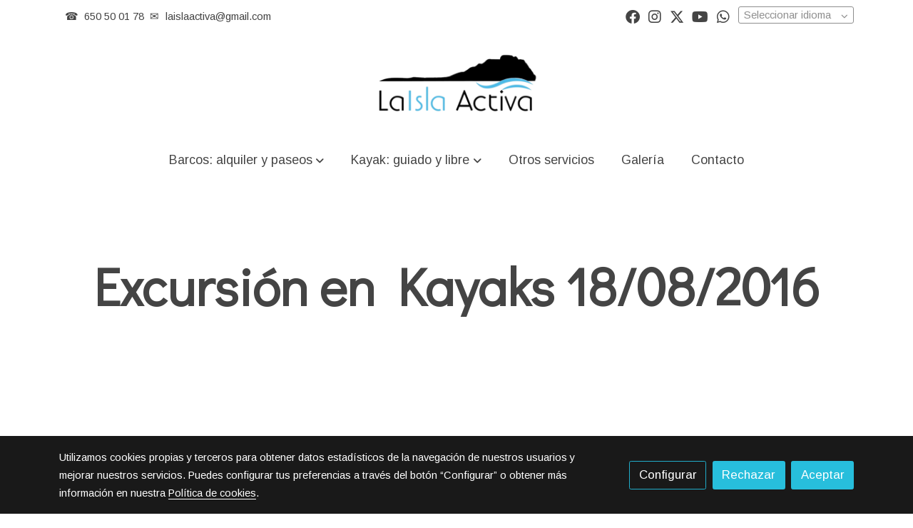

--- FILE ---
content_type: text/html; charset=UTF-8
request_url: https://laislaactiva.com/galeria/excursiones-en-kayak/excursion-en-kayaks-18082016
body_size: 28891
content:
<!doctype html >
<html lang=es>
<head>
              



  <meta charset="utf-8">
  <meta http-equiv="X-UA-Compatible" content="IE=edge">
  <meta name="viewport" content="width=device-width, initial-scale=1">
      <meta name="robots" content="index, follow">
    <meta name="googlebot" content="index, follow, max-snippet:-1, max-image-preview:large, max-video-preview:-1">
    <meta name="bingbot" content="index, follow, max-snippet:-1, max-image-preview:large, max-video-preview:-1" >
  

      <!-- Cannonical -->
    <link rel="canonical" href="https://laislaactiva.com/galeria/excursiones-en-kayak/excursion-en-kayaks-18082016" />
    <!-- /Cannonical -->
  

    <script type="text/javascript" defer>
    history.scrollRestoration = 'auto';
    //Siweb2 variable
    window.sw2 = {
      'data': {
        'locale' : "es",
        'has_h1' : false,
        'row_position_h1' : null,
        'is_panel': false,
        'is_demo': false,
        'has_shop': false,
        'shop': {},
        'show_sticky_contact_links': false,
        'data_treatment_always_visible': false , //TODO: put petititon
        'social_media': {"facebook":"laislaactiva","facebook-userInput":"https:\/\/www.facebook.com\/laislaactiva","twitter":"laislaactiva","twitter-userInput":"https:\/\/twitter.com\/laislaactiva","google-plus":"100316547810185302296","google-plus-userInput":"https:\/\/plus.google.com\/100316547810185302296\/","instagram":"laislaactiva","instagram-userInput":"https:\/\/www.instagram.com\/laislaactiva\/","pinterest":"","pinterest-userInput":"","youtube":"channel\/UCLQ2JOGG8Uw_4Bq7CqFW49w","youtube-userInput":"https:\/\/www.youtube.com\/channel\/UCLQ2JOGG8Uw_4Bq7CqFW49w","youtube-channelName":"LA ISLA ACTIVA","linkedin":"","linkedin-userInput":"","whatsapp":"+34650500178","whatsapp-fixed":false,"whatsapp-userInput":"+34650 50 01 78","telegram":"","telegram-userInput":"","tiktok-userInput":"","tiktok":""},
        'show_recently_viewed': false,

      },
      'user': null
    };


        var design='basedesign';
    var isAngular=false;
    var isFront=true;
    var designBackgroundOptions={"background_image_url":false,"background_image_position":"v-bg-position-center","background_image_type":"v-bg-default","background_color_init_color":"color-7","background_color_gradient":"","background_color_gradient_lightness":"dark","background_color_gradient_orientation":"0","background_color_opacity":"100","background_parallax":"none","google_translate":false};
    var fontScript=['Arimo:400', 'Didact+Gothic&display=swap'];
    var hasShop=false;
    var showTaxLabels=true;
    var showFormLabels=false;
    function Get(yourUrl){
      var Httpreq = new XMLHttpRequest(); // a new request
      Httpreq.open("GET",yourUrl+"?"+ (new Date()).getTime(),false);
      Httpreq.setRequestHeader('cache-control', 'no-cache, must-revalidate, post-check=0, pre-check=0');
      Httpreq.setRequestHeader('cache-control', 'max-age=0');
      Httpreq.setRequestHeader('expires', '0');
      Httpreq.setRequestHeader('expires', 'Tue, 01 Jan 1980 1:00:00 GMT');
      Httpreq.setRequestHeader('pragma', 'no-cache');
      Httpreq.send(null);
      return Httpreq.responseText;
    }
    var cart=hasShop?JSON.parse(Get("/cart/get-cart/")):JSON.parse('{"id":null,"checkout_completed_at":null,"number":null,"notes":null,"items":[],"items_total":0,"adjustments":[],"total":0,"state":"cart","customer":null,"shipping_address":null,"billing_address":null,"payments":[],"shipments":[],"currency_code":"'+'EUR'+'","promotion_coupon":null,"checkout_state":"cart","payment_state":"cart","shipping_state":"cart","promotions":[],"tax_total":0,"shipping_total":0,"promotion_total":0,"recursive_adjustments":[],"quantity":0,"payment_method_fee_total":0,"order_remember_tracking":null,"is_correos":false}');
    var showImgZoom= false;
    var hideTaxes= false;
        var terms_and_conditions='\u003Cp\u0020style\u003D\u0022text\u002Dalign\u003A\u0020center\u0022\u003EAVISO\u0020LEGAL\u0020Y\u0020CONDICIONES\u0020GENERALES\u0020DE\u0020USO\u003C\/p\u003E\u003Cp\u0020style\u003D\u0022text\u002Dalign\u003A\u0020center\u0022\u003Ehttps\u003A\/\/laislaactiva.com\/\u003C\/p\u003E\u003Cp\u003E\u003Cb\u003EI.\u0020INFORMACI\u00D3N\u0020GENERAL\u003C\/b\u003E\u003C\/p\u003E\u003Cp\u003EEn\u0020cumplimiento\u0020con\u0020el\u0020deber\u0020de\u0020informaci\u00F3n\u0020dispuesto\u0020en\u0020la\u0020Ley\u002034\/2002\u0020de\u0020Servicios\u0020de\u0020la\u0020Sociedad\u0020de\u0020la\u0020Informaci\u00F3n\u0020y\u0020el\u0020Comercio\u0020Electr\u00F3nico\u0020\u0028LSSI\u002DCE\u0029\u0020de\u002011\u0020de\u0020julio,\u0020se\u0020facilitan\u0020a\u0020continuaci\u00F3n\u0020los\u0020siguientes\u0020datos\u0020de\u0020informaci\u00F3n\u0020general\u0020de\u0020este\u0020sitio\u0020web\u003A\u003C\/p\u003E\u003Cp\u003ELa\u0020titularidad\u0020de\u0020este\u0020sitio\u0020web,\u0020https\u003A\/\/laislaactiva.com\/,\u0020\u0028en\u0020adelante,\u0020Sitio\u0020Web\u0029\u0020la\u0020ostenta\u003A\u0020La\u0020Isla\u0020Activa\u0020S.L.,\u0020provista\u0020de\u0020NIF\u003A\u0020B04810172\u0020e\u0020inscrita\u0020en\u003A\u0020Registro\u0020mercantil\u0020de\u0020Almeria\u0020con\u0020los\u0020siguientes\u0020datos\u0020registrales\u003A\u0020,\u0020cuyo\u0020representante\u0020es\u003A\u0020,\u0020y\u0020cuyos\u0020datos\u0020de\u0020contacto\u0020son\u003A\u003C\/p\u003E\u003Cul\u003E\u003Cli\u003EDirecci\u00F3n\u003A\u0020C\/\u0020Plus\u0020Utra\u002037\u002004140\u0020Carboneras\u0020Almer\u00EDa\u003C\/li\u003E\u003Cli\u003ETel\u00E9fono\u0020de\u0020contacto\u003A\u0020950130399\u003C\/li\u003E\u003Cli\u003EEmail\u0020de\u0020contacto\u003A\u0020laislaactiva\u0040gmail.com\u003C\/li\u003E\u003C\/ul\u003E\u003Cp\u003E\u003Cb\u003EII.\u0020T\u00C9RMINOS\u0020Y\u0020CONDICIONES\u0020GENERALES\u0020DE\u0020USO\u003C\/b\u003E\u003C\/p\u003E\u003Cp\u003EEl\u0020objeto\u0020de\u0020las\u0020condiciones\u003A\u0020El\u0020Sitio\u0020Web\u003C\/p\u003E\u003Cp\u003EEl\u0020objeto\u0020de\u0020las\u0020presentes\u0020Condiciones\u0020Generales\u0020de\u0020Uso\u0020\u0028en\u0020adelante,\u0020Condiciones\u0029\u0020es\u0020regular\u0020el\u0020acceso\u0020y\u0020la\u0020utilizaci\u00F3n\u0020del\u0020Sitio\u0020Web.\u0020A\u0020los\u0020efectos\u0020de\u0020las\u0020presentes\u0020Condiciones\u0020se\u0020entender\u00E1\u0020como\u0020Sitio\u0020Web\u003A\u0020la\u0020apariencia\u0020externa\u0020de\u0020los\u0020interfaces\u0020de\u0020pantalla,\u0020tanto\u0020de\u0020forma\u0020est\u00E1tica\u0020como\u0020de\u0020forma\u0020din\u00E1mica,\u0020es\u0020decir,\u0020el\u0020\u00E1rbol\u0020de\u0020navegaci\u00F3n\u003B\u0020y\u0020todos\u0020los\u0020elementos\u0020integrados\u0020tanto\u0020en\u0020los\u0020interfaces\u0020de\u0020pantalla\u0020como\u0020en\u0020el\u0020\u00E1rbol\u0020de\u0020navegaci\u00F3n\u0020\u0028en\u0020adelante,\u0020Contenidos\u0029\u0020y\u0020todos\u0020aquellos\u0020servicios\u0020o\u0020recursos\u0020en\u0020l\u00EDnea\u0020que\u0020en\u0020su\u0020caso\u0020ofrezca\u0020a\u0020los\u0020Usuarios\u0020\u0028en\u0020adelante,\u0020Servicios\u0029.\u003C\/p\u003E\u003Cp\u003ELa\u0020Isla\u0020Activa\u0020se\u0020reserva\u0020la\u0020facultad\u0020de\u0020modificar,\u0020en\u0020cualquier\u0020momento,\u0020y\u0020sin\u0020aviso\u0020previo,\u0020la\u0020presentaci\u00F3n\u0020y\u0020configuraci\u00F3n\u0020del\u0020Sitio\u0020Web\u0020y\u0020de\u0020los\u0020Contenidos\u0020y\u0020Servicios\u0020que\u0020en\u0020\u00E9l\u0020pudieran\u0020estar\u0020incorporados.\u0020El\u0020Usuario\u0020reconoce\u0020y\u0020acepta\u0020que\u0020en\u0020cualquier\u0020momento\u0020La\u0020Isla\u0020Activa\u0020pueda\u0020interrumpir,\u0020desactivar\u0020y\/o\u0020cancelar\u0020cualquiera\u0020de\u0020estos\u0020elementos\u0020que\u0020se\u0020integran\u0020en\u0020el\u0020Sitio\u0020Web\u0020o\u0020el\u0020acceso\u0020a\u0020los\u0020mismos.\u003C\/p\u003E\u003Cp\u003EEl\u0020acceso\u0020al\u0020Sitio\u0020Web\u0020por\u0020el\u0020Usuario\u0020tiene\u0020car\u00E1cter\u0020libre\u0020y,\u0020por\u0020regla\u0020general,\u0020es\u0020gratuito\u0020sin\u0020que\u0020el\u0020Usuario\u0020tenga\u0020que\u0020proporcionar\u0020una\u0020contraprestaci\u00F3n\u0020para\u0020poder\u0020disfrutar\u0020de\u0020ello,\u0020salvo\u0020en\u0020lo\u0020relativo\u0020al\u0020coste\u0020de\u0020conexi\u00F3n\u0020a\u0020trav\u00E9s\u0020de\u0020la\u0020red\u0020de\u0020telecomunicaciones\u0020suministrada\u0020por\u0020el\u0020proveedor\u0020de\u0020acceso\u0020que\u0020hubiere\u0020contratado\u0020el\u0020Usuario.\u003C\/p\u003E\u003Cp\u003ELa\u0020utilizaci\u00F3n\u0020de\u0020alguno\u0020de\u0020los\u0020Contenidos\u0020o\u0020Servicios\u0020del\u0020Sitio\u0020Web\u0020podr\u00E1\u0020hacerse\u0020mediante\u0020la\u0020suscripci\u00F3n\u0020o\u0020registro\u0020previo\u0020del\u0020Usuario.\u003C\/p\u003E\u003Cp\u003EEl\u0020Usuario\u003C\/p\u003E\u003Cp\u003EEl\u0020acceso,\u0020la\u0020navegaci\u00F3n\u0020y\u0020uso\u0020del\u0020Sitio\u0020Web,\u0020confiere\u0020la\u0020condici\u00F3n\u0020de\u0020Usuario,\u0020por\u0020lo\u0020que\u0020se\u0020aceptan,\u0020desde\u0020que\u0020se\u0020inicia\u0020la\u0020navegaci\u00F3n\u0020por\u0020el\u0020Sitio\u0020Web,\u0020todas\u0020las\u0020Condiciones\u0020aqu\u00ED\u0020establecidas,\u0020as\u00ED\u0020como\u0020sus\u0020ulteriores\u0020modificaciones,\u0020sin\u0020perjuicio\u0020de\u0020la\u0020aplicaci\u00F3n\u0020de\u0020la\u0020correspondiente\u0020normativa\u0020legal\u0020de\u0020obligado\u0020cumplimiento\u0020seg\u00FAn\u0020el\u0020caso.\u0020Dada\u0020la\u0020relevancia\u0020de\u0020lo\u0020anterior,\u0020se\u0020recomienda\u0020al\u0020Usuario\u0020leerlas\u0020cada\u0020vez\u0020que\u0020visite\u0020el\u0020Sitio\u0020Web.\u003C\/p\u003E\u003Cp\u003EEl\u0020Sitio\u0020Web\u0020de\u0020La\u0020Isla\u0020Activa\u0020proporciona\u0020gran\u0020diversidad\u0020de\u0020informaci\u00F3n,\u0020servicios\u0020y\u0020datos.\u0020El\u0020Usuario\u0020asume\u0020su\u0020responsabilidad\u0020para\u0020realizar\u0020un\u0020uso\u0020correcto\u0020del\u0020Sitio\u0020Web.\u0020Esta\u0020responsabilidad\u0020se\u0020extender\u00E1\u0020a\u003A\u003C\/p\u003E\u003Cp\u003EUn\u0020uso\u0020de\u0020la\u0020informaci\u00F3n,\u0020Contenidos\u0020y\/o\u0020Servicios\u0020y\u0020datos\u0020ofrecidos\u0020por\u0020La\u0020Isla\u0020Activa\u0020sin\u0020que\u0020sea\u0020contrario\u0020a\u0020lo\u0020dispuesto\u0020por\u0020las\u0020presentes\u0020Condiciones,\u0020la\u0020Ley,\u0020la\u0020moral\u0020o\u0020el\u0020orden\u0020p\u00FAblico,\u0020o\u0020que\u0020de\u0020cualquier\u0020otro\u0020modo\u0020puedan\u0020suponer\u0020lesi\u00F3n\u0020de\u0020los\u0020derechos\u0020de\u0020terceros\u0020o\u0020del\u0020mismo\u0020funcionamiento\u0020del\u0020Sitio\u0020Web.\u003C\/p\u003E\u003Cp\u003ELa\u0020veracidad\u0020y\u0020licitud\u0020de\u0020las\u0020informaciones\u0020aportadas\u0020por\u0020el\u0020Usuario\u0020en\u0020los\u0020formularios\u0020extendidos\u0020por\u0020La\u0020Isla\u0020Activa\u0020para\u0020el\u0020acceso\u0020a\u0020ciertos\u0020Contenidos\u0020o\u0020Servicios\u0020ofrecidos\u0020por\u0020el\u0020Sitio\u0020Web.\u0020En\u0020todo\u0020caso,\u0020el\u0020Usuario\u0020notificar\u00E1\u0020de\u0020forma\u0020inmediata\u0020a\u0020La\u0020Isla\u0020Activa\u0020acerca\u0020de\u0020cualquier\u0020hecho\u0020que\u0020permita\u0020el\u0020uso\u0020indebido\u0020de\u0020la\u0020informaci\u00F3n\u0020registrada\u0020en\u0020dichos\u0020formularios,\u0020tales\u0020como,\u0020pero\u0020no\u0020solo,\u0020el\u0020robo,\u0020extrav\u00EDo,\u0020o\u0020el\u0020acceso\u0020no\u0020autorizado\u0020a\u0020identificadores\u0020y\/o\u0020contrase\u00F1as,\u0020con\u0020el\u0020fin\u0020de\u0020proceder\u0020a\u0020su\u0020inmediata\u0020cancelaci\u00F3n.\u003C\/p\u003E\u003Cp\u003EEl\u0020mero\u0020acceso\u0020a\u0020este\u0020Sitio\u0020Web\u0020no\u0020supone\u0020entablar\u0020ning\u00FAn\u0020tipo\u0020de\u0020relaci\u00F3n\u0020de\u0020car\u00E1cter\u0020comercial\u0020entre\u0020La\u0020Isla\u0020Activa\u0020y\u0020el\u0020Usuario.\u003C\/p\u003E\u003Cp\u003ESiempre\u0020en\u0020el\u0020respeto\u0020de\u0020la\u0020legislaci\u00F3n\u0020vigente,\u0020este\u0020Sitio\u0020Web\u0020de\u0020La\u0020Isla\u0020Activa\u0020se\u0020dirige\u0020a\u0020todas\u0020las\u0020personas,\u0020sin\u0020importar\u0020su\u0020edad,\u0020que\u0020puedan\u0020acceder\u0020y\/o\u0020navegar\u0020por\u0020las\u0020p\u00E1ginas\u0020del\u0020Sitio\u0020Web.\u003C\/p\u003E\u003Cp\u003EIII.\u0020ACCESO\u0020Y\u0020NAVEGACI\u00D3N\u0020EN\u0020EL\u0020SITIO\u0020WEB\u003A\u0020EXCLUSI\u00D3N\u0020DE\u0020GARANT\u00CDAS\u0020Y\u0020RESPONSABILIDAD\u003C\/p\u003E\u003Cp\u003ELa\u0020Isla\u0020Activa\u0020no\u0020garantiza\u0020la\u0020continuidad,\u0020disponibilidad\u0020y\u0020utilidad\u0020del\u0020Sitio\u0020Web,\u0020ni\u0020de\u0020los\u0020Contenidos\u0020o\u0020Servicios.\u0020La\u0020Isla\u0020Activa\u0020har\u00E1\u0020todo\u0020lo\u0020posible\u0020por\u0020el\u0020buen\u0020funcionamiento\u0020del\u0020Sitio\u0020Web,\u0020sin\u0020embargo,\u0020no\u0020se\u0020responsabiliza\u0020ni\u0020garantiza\u0020que\u0020el\u0020acceso\u0020a\u0020este\u0020Sitio\u0020Web\u0020no\u0020vaya\u0020a\u0020ser\u0020ininterrumpido\u0020o\u0020que\u0020est\u00E9\u0020libre\u0020de\u0020error.\u003C\/p\u003E\u003Cp\u003ETampoco\u0020se\u0020responsabiliza\u0020o\u0020garantiza\u0020que\u0020el\u0020contenido\u0020o\u0020software\u0020al\u0020que\u0020pueda\u0020accederse\u0020a\u0020trav\u00E9s\u0020de\u0020este\u0020Sitio\u0020Web,\u0020est\u00E9\u0020libre\u0020de\u0020error\u0020o\u0020cause\u0020un\u0020da\u00F1o\u0020al\u0020sistema\u0020inform\u00E1tico\u0020\u0028software\u0020y\u0020hardware\u0029\u0020del\u0020Usuario.\u0020En\u0020ning\u00FAn\u0020caso\u0020La\u0020Isla\u0020Activa\u0020ser\u00E1\u0020responsable\u0020por\u0020las\u0020p\u00E9rdidas,\u0020da\u00F1os\u0020o\u0020perjuicios\u0020de\u0020cualquier\u0020tipo\u0020que\u0020surjan\u0020por\u0020el\u0020acceso,\u0020navegaci\u00F3n\u0020y\u0020el\u0020uso\u0020del\u0020Sitio\u0020Web,\u0020incluy\u00E9ndose,\u0020pero\u0020no\u0020limit\u00E1ndose,\u0020a\u0020los\u0020ocasionados\u0020a\u0020los\u0020sistemas\u0020inform\u00E1ticos\u0020o\u0020los\u0020provocados\u0020por\u0020la\u0020introducci\u00F3n\u0020de\u0020virus.\u003C\/p\u003E\u003Cp\u003ELa\u0020Isla\u0020Activa\u0020tampoco\u0020se\u0020hace\u0020responsable\u0020de\u0020los\u0020da\u00F1os\u0020que\u0020pudiesen\u0020ocasionarse\u0020a\u0020los\u0020usuarios\u0020por\u0020un\u0020uso\u0020inadecuado\u0020de\u0020este\u0020Sitio\u0020Web.\u0020En\u0020particular,\u0020no\u0020se\u0020hace\u0020responsable\u0020en\u0020modo\u0020alguno\u0020de\u0020las\u0020ca\u00EDdas,\u0020interrupciones,\u0020falta\u0020o\u0020defecto\u0020de\u0020las\u0020telecomunicaciones\u0020que\u0020pudieran\u0020ocurrir.\u003C\/p\u003E\u003Cp\u003EIV.\u0020POL\u00CDTICA\u0020DE\u0020ENLACES\u003C\/p\u003E\u003Cp\u003ESe\u0020informa\u0020que\u0020el\u0020Sitio\u0020Web\u0020de\u0020La\u0020Isla\u0020Activa\u0020pone\u0020o\u0020puede\u0020poner\u0020a\u0020disposici\u00F3n\u0020de\u0020los\u0020Usuarios\u0020medios\u0020de\u0020enlace\u0020\u0028como,\u0020entre\u0020otros,\u0020links,\u0020banners,\u0020botones\u0029,\u0020directorios\u0020y\u0020motores\u0020de\u0020b\u00FAsqueda\u0020que\u0020permiten\u0020a\u0020los\u0020Usuarios\u0020acceder\u0020a\u0020sitios\u0020web\u0020pertenecientes\u0020y\/o\u0020gestionados\u0020por\u0020terceros.\u003C\/p\u003E\u003Cp\u003ELa\u0020instalaci\u00F3n\u0020de\u0020estos\u0020enlaces,\u0020directorios\u0020y\u0020motores\u0020de\u0020b\u00FAsqueda\u0020en\u0020el\u0020Sitio\u0020Web\u0020tiene\u0020por\u0020objeto\u0020facilitar\u0020a\u0020los\u0020Usuarios\u0020la\u0020b\u00FAsqueda\u0020de\u0020y\u0020acceso\u0020a\u0020la\u0020informaci\u00F3n\u0020disponible\u0020en\u0020Internet,\u0020sin\u0020que\u0020pueda\u0020considerarse\u0020una\u0020sugerencia,\u0020recomendaci\u00F3n\u0020o\u0020invitaci\u00F3n\u0020para\u0020la\u0020visita\u0020de\u0020los\u0020mismos.\u003C\/p\u003E\u003Cp\u003ELa\u0020Isla\u0020Activa\u0020no\u0020ofrece\u0020ni\u0020comercializa\u0020por\u0020s\u00ED\u0020ni\u0020por\u0020medio\u0020de\u0020terceros\u0020los\u0020productos\u0020y\/o\u0020servicios\u0020disponibles\u0020en\u0020dichos\u0020sitios\u0020enlazados.\u003C\/p\u003E\u003Cp\u003EAsimismo,\u0020tampoco\u0020garantizar\u00E1\u0020la\u0020disponibilidad\u0020t\u00E9cnica,\u0020exactitud,\u0020veracidad,\u0020validez\u0020o\u0020legalidad\u0020de\u0020sitios\u0020ajenos\u0020a\u0020su\u0020propiedad\u0020a\u0020los\u0020que\u0020se\u0020pueda\u0020acceder\u0020por\u0020medio\u0020de\u0020los\u0020enlaces.\u003C\/p\u003E\u003Cp\u003ELa\u0020Isla\u0020Activa\u0020en\u0020ning\u00FAn\u0020caso\u0020revisar\u00E1\u0020o\u0020controlar\u00E1\u0020el\u0020contenido\u0020de\u0020otros\u0020sitios\u0020web,\u0020as\u00ED\u0020como\u0020tampoco\u0020aprueba,\u0020examina\u0020ni\u0020hace\u0020propios\u0020los\u0020productos\u0020y\u0020servicios,\u0020contenidos,\u0020archivos\u0020y\u0020cualquier\u0020otro\u0020material\u0020existente\u0020en\u0020los\u0020referidos\u0020sitios\u0020enlazados.\u003C\/p\u003E\u003Cp\u003ELa\u0020Isla\u0020Activa\u0020no\u0020asume\u0020ninguna\u0020responsabilidad\u0020por\u0020los\u0020da\u00F1os\u0020y\u0020perjuicios\u0020que\u0020pudieran\u0020producirse\u0020por\u0020el\u0020acceso,\u0020uso,\u0020calidad\u0020o\u0020licitud\u0020de\u0020los\u0020contenidos,\u0020comunicaciones,\u0020opiniones,\u0020productos\u0020y\u0020servicios\u0020de\u0020los\u0020sitios\u0020web\u0020no\u0020gestionados\u0020por\u0020La\u0020Isla\u0020Activa\u0020y\u0020que\u0020sean\u0020enlazados\u0020en\u0020este\u0020Sitio\u0020Web.\u003C\/p\u003E\u003Cp\u003EEl\u0020Usuario\u0020o\u0020tercero\u0020que\u0020realice\u0020un\u0020hiperv\u00EDnculo\u0020desde\u0020una\u0020p\u00E1gina\u0020web\u0020de\u0020otro,\u0020distinto,\u0020sitio\u0020web\u0020al\u0020Sitio\u0020Web\u0020de\u0020La\u0020Isla\u0020Activa\u0020deber\u00E1\u0020saber\u0020que\u003A\u003C\/p\u003E\u003Cp\u003ENo\u0020se\u0020permite\u0020la\u0020reproducci\u00F3n\u0020\u2014total\u0020o\u0020parcialmente\u2014\u0020de\u0020ninguno\u0020de\u0020los\u0020Contenidos\u0020y\/o\u0020Servicios\u0020del\u0020Sitio\u0020Web\u0020sin\u0020autorizaci\u00F3n\u0020expresa\u0020de\u0020La\u0020Isla\u0020Activa.\u003C\/p\u003E\u003Cp\u003ENo\u0020se\u0020permite\u0020tampoco\u0020ninguna\u0020manifestaci\u00F3n\u0020falsa,\u0020inexacta\u0020o\u0020incorrecta\u0020sobre\u0020el\u0020Sitio\u0020Web\u0020de\u0020La\u0020Isla\u0020Activa,\u0020ni\u0020sobre\u0020los\u0020Contenidos\u0020y\/o\u0020Servicios\u0020del\u0020mismo.\u003C\/p\u003E\u003Cp\u003EA\u0020excepci\u00F3n\u0020del\u0020hiperv\u00EDnculo,\u0020el\u0020sitio\u0020web\u0020en\u0020el\u0020que\u0020se\u0020establezca\u0020dicho\u0020hiperenlace\u0020no\u0020contendr\u00E1\u0020ning\u00FAn\u0020elemento,\u0020de\u0020este\u0020Sitio\u0020Web,\u0020protegido\u0020como\u0020propiedad\u0020intelectual\u0020por\u0020el\u0020ordenamiento\u0020jur\u00EDdico\u0020espa\u00F1ol,\u0020salvo\u0020autorizaci\u00F3n\u0020expresa\u0020de\u0020La\u0020Isla\u0020Activa.\u003C\/p\u003E\u003Cp\u003EEl\u0020establecimiento\u0020del\u0020hiperv\u00EDnculo\u0020no\u0020implicar\u00E1\u0020la\u0020existencia\u0020de\u0020relaciones\u0020entre\u0020La\u0020Isla\u0020Activa\u0020y\u0020el\u0020titular\u0020del\u0020sitio\u0020web\u0020desde\u0020el\u0020cual\u0020se\u0020realice,\u0020ni\u0020el\u0020conocimiento\u0020y\u0020aceptaci\u00F3n\u0020de\u0020La\u0020Isla\u0020Activa\u0020de\u0020los\u0020contenidos,\u0020servicios\u0020y\/o\u0020actividades\u0020ofrecidas\u0020en\u0020dicho\u0020sitio\u0020web,\u0020y\u0020viceversa.\u003C\/p\u003E\u003Cp\u003EV.\u0020PROPIEDAD\u0020INTELECTUAL\u0020E\u0020INDUSTRIAL\u003C\/p\u003E\u003Cp\u003ELa\u0020Isla\u0020Activa\u0020por\u0020s\u00ED\u0020o\u0020como\u0020parte\u0020cesionaria,\u0020es\u0020titular\u0020de\u0020todos\u0020los\u0020derechos\u0020de\u0020propiedad\u0020intelectual\u0020e\u0020industrial\u0020del\u0020Sitio\u0020Web,\u0020as\u00ED\u0020como\u0020de\u0020los\u0020elementos\u0020contenidos\u0020en\u0020el\u0020mismo\u0020\u0028a\u0020t\u00EDtulo\u0020enunciativo\u0020y\u0020no\u0020exhaustivo,\u0020im\u00E1genes,\u0020sonido,\u0020audio,\u0020v\u00EDdeo,\u0020software\u0020o\u0020textos,\u0020marcas\u0020o\u0020logotipos,\u0020combinaciones\u0020de\u0020colores,\u0020estructura\u0020y\u0020dise\u00F1o,\u0020selecci\u00F3n\u0020de\u0020materiales\u0020usados,\u0020programas\u0020de\u0020ordenador\u0020necesarios\u0020para\u0020su\u0020funcionamiento,\u0020acceso\u0020y\u0020uso,\u0020etc.\u0029.\u0020Ser\u00E1n,\u0020por\u0020consiguiente,\u0020obras\u0020protegidas\u0020como\u0020propiedad\u0020intelectual\u0020por\u0020el\u0020ordenamiento\u0020jur\u00EDdico\u0020espa\u00F1ol,\u0020si\u00E9ndoles\u0020aplicables\u0020tanto\u0020la\u0020normativa\u0020espa\u00F1ola\u0020y\u0020comunitaria\u0020en\u0020este\u0020campo,\u0020como\u0020los\u0020tratados\u0020internacionales\u0020relativos\u0020a\u0020la\u0020materia\u0020y\u0020suscritos\u0020por\u0020Espa\u00F1a.\u003C\/p\u003E\u003Cp\u003ETodos\u0020los\u0020derechos\u0020reservados.\u0020En\u0020virtud\u0020de\u0020lo\u0020dispuesto\u0020en\u0020la\u0020Ley\u0020de\u0020Propiedad\u0020Intelectual,\u0020quedan\u0020expresamente\u0020prohibidas\u0020la\u0020reproducci\u00F3n,\u0020la\u0020distribuci\u00F3n\u0020y\u0020la\u0020comunicaci\u00F3n\u0020p\u00FAblica,\u0020incluida\u0020su\u0020modalidad\u0020de\u0020puesta\u0020a\u0020disposici\u00F3n,\u0020de\u0020la\u0020totalidad\u0020o\u0020parte\u0020de\u0020los\u0020contenidos\u0020de\u0020esta\u0020p\u00E1gina\u0020web,\u0020con\u0020fines\u0020comerciales,\u0020en\u0020cualquier\u0020soporte\u0020y\u0020por\u0020cualquier\u0020medio\u0020t\u00E9cnico,\u0020sin\u0020la\u0020autorizaci\u00F3n\u0020de\u0020La\u0020Isla\u0020Activa.\u003C\/p\u003E\u003Cp\u003EEl\u0020Usuario\u0020se\u0020compromete\u0020a\u0020respetar\u0020los\u0020derechos\u0020de\u0020propiedad\u0020intelectual\u0020e\u0020industrial\u0020de\u0020La\u0020Isla\u0020Activa.\u0020Podr\u00E1\u0020visualizar\u0020los\u0020elementos\u0020del\u0020Sitio\u0020Web\u0020o\u0020incluso\u0020imprimirlos,\u0020copiarlos\u0020y\u0020almacenarlos\u0020en\u0020el\u0020disco\u0020duro\u0020de\u0020su\u0020ordenador\u0020o\u0020en\u0020cualquier\u0020otro\u0020soporte\u0020f\u00EDsico\u0020siempre\u0020y\u0020cuando\u0020sea,\u0020exclusivamente,\u0020para\u0020su\u0020uso\u0020personal.\u0020El\u0020Usuario,\u0020sin\u0020embargo,\u0020no\u0020podr\u00E1\u0020suprimir,\u0020alterar,\u0020o\u0020manipular\u0020cualquier\u0020dispositivo\u0020de\u0020protecci\u00F3n\u0020o\u0020sistema\u0020de\u0020seguridad\u0020que\u0020estuviera\u0020instalado\u0020en\u0020el\u0020Sitio\u0020Web.\u003C\/p\u003E\u003Cp\u003EEn\u0020caso\u0020de\u0020que\u0020el\u0020Usuario\u0020o\u0020tercero\u0020considere\u0020que\u0020cualquiera\u0020de\u0020los\u0020Contenidos\u0020del\u0020Sitio\u0020Web\u0020suponga\u0020una\u0020violaci\u00F3n\u0020de\u0020los\u0020derechos\u0020de\u0020protecci\u00F3n\u0020de\u0020la\u0020propiedad\u0020intelectual,\u0020deber\u00E1\u0020comunicarlo\u0020inmediatamente\u0020a\u0020La\u0020Isla\u0020Activa\u0020a\u0020trav\u00E9s\u0020de\u0020los\u0020datos\u0020de\u0020contacto\u0020del\u0020apartado\u0020de\u0020INFORMACI\u00D3N\u0020GENERAL\u0020de\u0020este\u0020Aviso\u0020Legal\u0020y\u0020Condiciones\u0020Generales\u0020de\u0020Uso.\u003C\/p\u003E\u003Cp\u003EVI.\u0020ACCIONES\u0020LEGALES,\u0020LEGISLACI\u00D3N\u0020APLICABLE\u0020Y\u0020JURISDICCI\u00D3N\u003C\/p\u003E\u003Cp\u003ELa\u0020Isla\u0020Activa\u0020se\u0020reserva\u0020la\u0020facultad\u0020de\u0020presentar\u0020las\u0020acciones\u0020civiles\u0020o\u0020penales\u0020que\u0020considere\u0020necesarias\u0020por\u0020la\u0020utilizaci\u00F3n\u0020indebida\u0020del\u0020Sitio\u0020Web\u0020y\u0020Contenidos,\u0020o\u0020por\u0020el\u0020incumplimiento\u0020de\u0020las\u0020presentes\u0020Condiciones.\u003C\/p\u003E\u003Cp\u003ELa\u0020relaci\u00F3n\u0020entre\u0020el\u0020Usuario\u0020y\u0020La\u0020Isla\u0020Activa\u0020se\u0020regir\u00E1\u0020por\u0020la\u0020normativa\u0020vigente\u0020y\u0020de\u0020aplicaci\u00F3n\u0020en\u0020el\u0020territorio\u0020espa\u00F1ol.\u0020De\u0020surgir\u0020cualquier\u0020controversia\u0020en\u0020relaci\u00F3n\u0020con\u0020la\u0020interpretaci\u00F3n\u0020y\/o\u0020a\u0020la\u0020aplicaci\u00F3n\u0020de\u0020estas\u0020Condiciones\u0020las\u0020partes\u0020someter\u00E1n\u0020sus\u0020conflictos\u0020a\u0020la\u0020jurisdicci\u00F3n\u0020ordinaria\u0020someti\u00E9ndose\u0020a\u0020los\u0020jueces\u0020y\u0020tribunales\u0020que\u0020correspondan\u0020conforme\u0020a\u0020derecho.\u003C\/p\u003E\u003Cp\u003E.\u003C\/p\u003E';
    var privacy_policy='\u003Cp\u0020style\u003D\u0022text\u002Dalign\u003A\u0020center\u0022\u003EPOL\u00CDTICA\u0020DE\u0020PRIVACIDAD\u0020DEL\u0020SITIO\u0020WEB\u003C\/p\u003E\u003Cp\u0020style\u003D\u0022text\u002Dalign\u003A\u0020center\u0022\u003Ehttps\u003A\/\/laislaactiva.com\/\u003C\/p\u003E\u003Cp\u003E\u003Cb\u003EI.\u0020POL\u00CDTICA\u0020DE\u0020PRIVACIDAD\u0020Y\u0020PROTECCI\u00D3N\u0020DE\u0020DATOS\u003C\/b\u003E\u003C\/p\u003E\u003Cp\u003ERespetando\u0020lo\u0020establecido\u0020en\u0020la\u0020legislaci\u00F3n\u0020vigente,\u0020La\u0020Isla\u0020Activa\u0020\u0028en\u0020adelante,\u0020tambi\u00E9n\u0020Sitio\u0020Web\u0029\u0020se\u0020compromete\u0020a\u0020adoptar\u0020las\u0020medidas\u0020t\u00E9cnicas\u0020y\u0020organizativas\u0020necesarias,\u0020seg\u00FAn\u0020el\u0020nivel\u0020de\u0020seguridad\u0020adecuado\u0020al\u0020riesgo\u0020de\u0020los\u0020datos\u0020recogidos.\u003C\/p\u003E\u003Cp\u003ELeyes\u0020que\u0020incorpora\u0020esta\u0020pol\u00EDtica\u0020de\u0020privacidad\u003C\/p\u003E\u003Cp\u003EEsta\u0020pol\u00EDtica\u0020de\u0020privacidad\u0020est\u00E1\u0020adaptada\u0020a\u0020la\u0020normativa\u0020espa\u00F1ola\u0020y\u0020europea\u0020vigente\u0020en\u0020materia\u0020de\u0020protecci\u00F3n\u0020de\u0020datos\u0020personales\u0020en\u0020internet.\u0020En\u0020concreto,\u0020la\u0020misma\u0020respeta\u0020las\u0020siguientes\u0020normas\u003A\u003C\/p\u003E\u003Cp\u003EEl\u0020Reglamento\u0020\u0028UE\u0029\u00202016\/679\u0020del\u0020Parlamento\u0020Europeo\u0020y\u0020del\u0020Consejo,\u0020de\u002027\u0020de\u0020abril\u0020de\u00202016,\u0020relativo\u0020a\u0020la\u0020protecci\u00F3n\u0020de\u0020las\u0020personas\u0020f\u00EDsicas\u0020en\u0020lo\u0020que\u0020respecta\u0020al\u0020tratamiento\u0020de\u0020datos\u0020personales\u0020y\u0020a\u0020la\u0020libre\u0020circulaci\u00F3n\u0020de\u0020estos\u0020datos\u0020\u0028RGPD\u0029.\u003C\/p\u003E\u003Cp\u003ELa\u0020Ley\u0020Org\u00E1nica\u00203\/2018,\u0020de\u00205\u0020de\u0020diciembre,\u0020de\u0020Protecci\u00F3n\u0020de\u0020Datos\u0020Personales\u0020y\u0020garant\u00EDa\u0020de\u0020los\u0020derechos\u0020digitales\u0020\u0028LOPD\u002DGDD\u0029.\u003C\/p\u003E\u003Cp\u003EEl\u0020Real\u0020Decreto\u00201720\/2007,\u0020de\u002021\u0020de\u0020diciembre,\u0020por\u0020el\u0020que\u0020se\u0020aprueba\u0020el\u0020Reglamento\u0020de\u0020desarrollo\u0020de\u0020la\u0020Ley\u0020Org\u00E1nica\u002015\/1999,\u0020de\u002013\u0020de\u0020diciembre,\u0020de\u0020Protecci\u00F3n\u0020de\u0020Datos\u0020de\u0020Car\u00E1cter\u0020Personal\u0020\u0028RDLOPD\u0029.\u003C\/p\u003E\u003Cp\u003ELa\u0020Ley\u002034\/2002,\u0020de\u002011\u0020de\u0020julio,\u0020de\u0020Servicios\u0020de\u0020la\u0020Sociedad\u0020de\u0020la\u0020Informaci\u00F3n\u0020y\u0020de\u0020Comercio\u0020Electr\u00F3nico\u0020\u0028LSSI\u002DCE\u0029.\u003C\/p\u003E\u003Cp\u003EIdentidad\u0020del\u0020responsable\u0020del\u0020tratamiento\u0020de\u0020los\u0020datos\u0020personales\u003C\/p\u003E\u003Cp\u003EEl\u0020responsable\u0020del\u0020tratamiento\u0020de\u0020los\u0020datos\u0020personales\u0020recogidos\u0020en\u0020La\u0020Isla\u0020Activa\u0020es\u003A\u0020La\u0020Isla\u0020Activa\u0020S.L.,\u0020provista\u0020de\u0020NIF\/CIF\u003A\u0020B04810172\u0020e\u0020inscrito\u0020en\u003A\u0020Registro\u0020mercantil\u0020de\u0020Almer\u00EDa\u0020con\u0020los\u0020siguientes\u0020datos\u0020registrales\u003A\u0020,\u0020cuyo\u0020representante\u0020es\u003A\u0020\u0020\u0028en\u0020adelante,\u0020Responsable\u0020del\u0020tratamiento\u0029.\u0020Sus\u0020datos\u0020de\u0020contacto\u0020son\u0020los\u0020siguientes\u003A\u003C\/p\u003E\u003Cp\u003EDirecci\u00F3n\u003A\u0020C\/\u0020Plus\u0020Utra\u002037\u002004140\u0020Carboneras\u0020Almer\u00EDa\u003C\/p\u003E\u003Cp\u003ETel\u00E9fono\u0020de\u0020contacto\u003A\u0020950130399\u003C\/p\u003E\u003Cp\u003EEmail\u0020de\u0020contacto\u003A\u0020950130399\u003C\/p\u003E\u003Cp\u003ERegistro\u0020de\u0020Datos\u0020de\u0020Car\u00E1cter\u0020Personal\u003C\/p\u003E\u003Cp\u003EEn\u0020cumplimiento\u0020de\u0020lo\u0020establecido\u0020en\u0020el\u0020RGPD\u0020y\u0020la\u0020LOPD\u002DGDD,\u0020le\u0020informamos\u0020que\u0020los\u0020datos\u0020personales\u0020recabados\u0020por\u0020La\u0020Isla\u0020Activa,\u0020mediante\u0020los\u0020formularios\u0020extendidos\u0020en\u0020sus\u0020p\u00E1ginas\u0020quedar\u00E1n\u0020incorporados\u0020y\u0020ser\u00E1n\u0020tratados\u0020en\u0020nuestro\u0020fichero\u0020con\u0020el\u0020fin\u0020de\u0020poder\u0020facilitar,\u0020agilizar\u0020y\u0020cumplir\u0020los\u0020compromisos\u0020establecidos\u0020entre\u0020La\u0020Isla\u0020Activa\u0020y\u0020el\u0020Usuario\u0020o\u0020el\u0020mantenimiento\u0020de\u0020la\u0020relaci\u00F3n\u0020que\u0020se\u0020establezca\u0020en\u0020los\u0020formularios\u0020que\u0020este\u0020rellene,\u0020o\u0020para\u0020atender\u0020una\u0020solicitud\u0020o\u0020consulta\u0020del\u0020mismo.\u0020Asimismo,\u0020de\u0020conformidad\u0020con\u0020lo\u0020previsto\u0020en\u0020el\u0020RGPD\u0020y\u0020la\u0020LOPD\u002DGDD,\u0020salvo\u0020que\u0020sea\u0020de\u0020aplicaci\u00F3n\u0020la\u0020excepci\u00F3n\u0020prevista\u0020en\u0020el\u0020art\u00EDculo\u002030.5\u0020del\u0020RGPD,\u0020se\u0020mantiene\u0020un\u0020registro\u0020de\u0020actividades\u0020de\u0020tratamiento\u0020que\u0020especifica,\u0020seg\u00FAn\u0020sus\u0020finalidades,\u0020las\u0020actividades\u0020de\u0020tratamiento\u0020llevadas\u0020a\u0020cabo\u0020y\u0020las\u0020dem\u00E1s\u0020circunstancias\u0020establecidas\u0020en\u0020el\u0020RGPD.\u003C\/p\u003E\u003Cp\u003EPrincipios\u0020aplicables\u0020al\u0020tratamiento\u0020de\u0020los\u0020datos\u0020personales\u003C\/p\u003E\u003Cp\u003EEl\u0020tratamiento\u0020de\u0020los\u0020datos\u0020personales\u0020del\u0020Usuario\u0020se\u0020someter\u00E1\u0020a\u0020los\u0020siguientes\u0020principios\u0020recogidos\u0020en\u0020el\u0020art\u00EDculo\u00205\u0020del\u0020RGPD\u0020y\u0020en\u0020el\u0020art\u00EDculo\u00204\u0020y\u0020siguientes\u0020de\u0020la\u0020Ley\u0020Org\u00E1nica\u00203\/2018,\u0020de\u00205\u0020de\u0020diciembre,\u0020de\u0020Protecci\u00F3n\u0020de\u0020Datos\u0020Personales\u0020y\u0020garant\u00EDa\u0020de\u0020los\u0020derechos\u0020digitales\u003A\u003C\/p\u003E\u003Cp\u003EPrincipio\u0020de\u0020licitud,\u0020lealtad\u0020y\u0020transparencia\u003A\u0020se\u0020requerir\u00E1\u0020en\u0020todo\u0020momento\u0020el\u0020consentimiento\u0020del\u0020Usuario\u0020previa\u0020informaci\u00F3n\u0020completamente\u0020transparente\u0020de\u0020los\u0020fines\u0020para\u0020los\u0020cuales\u0020se\u0020recogen\u0020los\u0020datos\u0020personales.\u003C\/p\u003E\u003Cp\u003EPrincipio\u0020de\u0020limitaci\u00F3n\u0020de\u0020la\u0020finalidad\u003A\u0020los\u0020datos\u0020personales\u0020ser\u00E1n\u0020recogidos\u0020con\u0020fines\u0020determinados,\u0020expl\u00EDcitos\u0020y\u0020leg\u00EDtimos.\u003C\/p\u003E\u003Cp\u003EPrincipio\u0020de\u0020minimizaci\u00F3n\u0020de\u0020datos\u003A\u0020los\u0020datos\u0020personales\u0020recogidos\u0020ser\u00E1n\u0020\u00FAnicamente\u0020los\u0020estrictamente\u0020necesarios\u0020en\u0020relaci\u00F3n\u0020con\u0020los\u0020fines\u0020para\u0020los\u0020que\u0020son\u0020tratados.\u003C\/p\u003E\u003Cp\u003EPrincipio\u0020de\u0020exactitud\u003A\u0020los\u0020datos\u0020personales\u0020deben\u0020ser\u0020exactos\u0020y\u0020estar\u0020siempre\u0020actualizados.\u003C\/p\u003E\u003Cp\u003EPrincipio\u0020de\u0020limitaci\u00F3n\u0020del\u0020plazo\u0020de\u0020conservaci\u00F3n\u003A\u0020los\u0020datos\u0020personales\u0020solo\u0020ser\u00E1n\u0020mantenidos\u0020de\u0020forma\u0020que\u0020se\u0020permita\u0020la\u0020identificaci\u00F3n\u0020del\u0020Usuario\u0020durante\u0020el\u0020tiempo\u0020necesario\u0020para\u0020los\u0020fines\u0020de\u0020su\u0020tratamiento.\u003C\/p\u003E\u003Cp\u003EPrincipio\u0020de\u0020integridad\u0020y\u0020confidencialidad\u003A\u0020los\u0020datos\u0020personales\u0020ser\u00E1n\u0020tratados\u0020de\u0020manera\u0020que\u0020se\u0020garantice\u0020su\u0020seguridad\u0020y\u0020confidencialidad.\u003C\/p\u003E\u003Cp\u003EPrincipio\u0020de\u0020responsabilidad\u0020proactiva\u003A\u0020el\u0020Responsable\u0020del\u0020tratamiento\u0020ser\u00E1\u0020responsable\u0020de\u0020asegurar\u0020que\u0020los\u0020principios\u0020anteriores\u0020se\u0020cumplen.\u003C\/p\u003E\u003Cp\u003ECategor\u00EDas\u0020de\u0020datos\u0020personales\u003C\/p\u003E\u003Cp\u003ELas\u0020categor\u00EDas\u0020de\u0020datos\u0020que\u0020se\u0020tratan\u0020en\u0020La\u0020Isla\u0020Activa\u0020son\u0020\u00FAnicamente\u0020datos\u0020identificativos.\u0020En\u0020ning\u00FAn\u0020caso,\u0020se\u0020tratan\u0020categor\u00EDas\u0020especiales\u0020de\u0020datos\u0020personales\u0020en\u0020el\u0020sentido\u0020del\u0020art\u00EDculo\u00209\u0020del\u0020RGPD.\u003C\/p\u003E\u003Cp\u003EBase\u0020legal\u0020para\u0020el\u0020tratamiento\u0020de\u0020los\u0020datos\u0020personales\u003C\/p\u003E\u003Cp\u003ELa\u0020base\u0020legal\u0020para\u0020el\u0020tratamiento\u0020de\u0020los\u0020datos\u0020personales\u0020es\u0020el\u0020consentimiento.\u0020La\u0020Isla\u0020Activa\u0020se\u0020compromete\u0020a\u0020recabar\u0020el\u0020consentimiento\u0020expreso\u0020y\u0020verificable\u0020del\u0020Usuario\u0020para\u0020el\u0020tratamiento\u0020de\u0020sus\u0020datos\u0020personales\u0020para\u0020uno\u0020o\u0020varios\u0020fines\u0020espec\u00EDficos.\u003C\/p\u003E\u003Cp\u003EEl\u0020Usuario\u0020tendr\u00E1\u0020derecho\u0020a\u0020retirar\u0020su\u0020consentimiento\u0020en\u0020cualquier\u0020momento.\u0020Ser\u00E1\u0020tan\u0020f\u00E1cil\u0020retirar\u0020el\u0020consentimiento\u0020como\u0020darlo.\u0020Como\u0020regla\u0020general,\u0020la\u0020retirada\u0020del\u0020consentimiento\u0020no\u0020condicionar\u00E1\u0020el\u0020uso\u0020del\u0020Sitio\u0020Web.\u003C\/p\u003E\u003Cp\u003EEn\u0020las\u0020ocasiones\u0020en\u0020las\u0020que\u0020el\u0020Usuario\u0020deba\u0020o\u0020pueda\u0020facilitar\u0020sus\u0020datos\u0020a\u0020trav\u00E9s\u0020de\u0020formularios\u0020para\u0020realizar\u0020consultas,\u0020solicitar\u0020informaci\u00F3n\u0020o\u0020por\u0020motivos\u0020relacionados\u0020con\u0020el\u0020contenido\u0020del\u0020Sitio\u0020Web,\u0020se\u0020le\u0020informar\u00E1\u0020en\u0020caso\u0020de\u0020que\u0020la\u0020cumplimentaci\u00F3n\u0020de\u0020alguno\u0020de\u0020ellos\u0020sea\u0020obligatoria\u0020debido\u0020a\u0020que\u0020los\u0020mismos\u0020sean\u0020imprescindibles\u0020para\u0020el\u0020correcto\u0020desarrollo\u0020de\u0020la\u0020operaci\u00F3n\u0020realizada.\u003C\/p\u003E\u003Cp\u003EFines\u0020del\u0020tratamiento\u0020a\u0020que\u0020se\u0020destinan\u0020los\u0020datos\u0020personales\u003C\/p\u003E\u003Cp\u003ELos\u0020datos\u0020personales\u0020son\u0020recabados\u0020y\u0020gestionados\u0020por\u0020La\u0020Isla\u0020Activa\u0020con\u0020la\u0020finalidad\u0020de\u0020poder\u0020facilitar,\u0020agilizar\u0020y\u0020cumplir\u0020los\u0020compromisos\u0020establecidos\u0020entre\u0020el\u0020Sitio\u0020Web\u0020y\u0020el\u0020Usuario\u0020o\u0020el\u0020mantenimiento\u0020de\u0020la\u0020relaci\u00F3n\u0020que\u0020se\u0020establezca\u0020en\u0020los\u0020formularios\u0020que\u0020este\u0020\u00FAltimo\u0020rellene\u0020o\u0020para\u0020atender\u0020una\u0020solicitud\u0020o\u0020consulta.\u003C\/p\u003E\u003Cp\u003EIgualmente,\u0020los\u0020datos\u0020podr\u00E1n\u0020ser\u0020utilizados\u0020con\u0020una\u0020finalidad\u0020comercial\u0020de\u0020personalizaci\u00F3n,\u0020operativa\u0020y\u0020estad\u00EDstica,\u0020y\u0020actividades\u0020propias\u0020del\u0020objeto\u0020social\u0020de\u0020La\u0020Isla\u0020Activa,\u0020as\u00ED\u0020como\u0020para\u0020la\u0020extracci\u00F3n,\u0020almacenamiento\u0020de\u0020datos\u0020y\u0020estudios\u0020de\u0020marketing\u0020para\u0020adecuar\u0020el\u0020Contenido\u0020ofertado\u0020al\u0020Usuario,\u0020as\u00ED\u0020como\u0020mejorar\u0020la\u0020calidad,\u0020funcionamiento\u0020y\u0020navegaci\u00F3n\u0020por\u0020el\u0020Sitio\u0020Web.\u003C\/p\u003E\u003Cp\u003EEn\u0020el\u0020momento\u0020en\u0020que\u0020se\u0020obtengan\u0020los\u0020datos\u0020personales,\u0020se\u0020informar\u00E1\u0020al\u0020Usuario\u0020acerca\u0020del\u0020fin\u0020o\u0020fines\u0020espec\u00EDficos\u0020del\u0020tratamiento\u0020a\u0020que\u0020se\u0020destinar\u00E1n\u0020los\u0020datos\u0020personales\u003B\u0020es\u0020decir,\u0020del\u0020uso\u0020o\u0020usos\u0020que\u0020se\u0020dar\u00E1\u0020a\u0020la\u0020informaci\u00F3n\u0020recopilada.\u003C\/p\u003E\u003Cp\u003EPer\u00EDodos\u0020de\u0020retenci\u00F3n\u0020de\u0020los\u0020datos\u0020personales\u003C\/p\u003E\u003Cp\u003ELos\u0020datos\u0020personales\u0020solo\u0020ser\u00E1n\u0020retenidos\u0020durante\u0020el\u0020tiempo\u0020m\u00EDnimo\u0020necesario\u0020para\u0020los\u0020fines\u0020de\u0020su\u0020tratamiento\u0020y,\u0020en\u0020todo\u0020caso,\u0020\u00FAnicamente\u0020durante\u0020el\u0020siguiente\u0020plazo\u003A\u002012\u0020meses,\u0020o\u0020hasta\u0020que\u0020el\u0020Usuario\u0020solicite\u0020su\u0020supresi\u00F3n.\u003C\/p\u003E\u003Cp\u003EEn\u0020el\u0020momento\u0020en\u0020que\u0020se\u0020obtengan\u0020los\u0020datos\u0020personales,\u0020se\u0020informar\u00E1\u0020al\u0020Usuario\u0020acerca\u0020del\u0020plazo\u0020durante\u0020el\u0020cual\u0020se\u0020conservar\u00E1n\u0020los\u0020datos\u0020personales\u0020o,\u0020cuando\u0020eso\u0020no\u0020sea\u0020posible,\u0020los\u0020criterios\u0020utilizados\u0020para\u0020determinar\u0020este\u0020plazo.\u003C\/p\u003E\u003Cp\u003EDestinatarios\u0020de\u0020los\u0020datos\u0020personales\u003C\/p\u003E\u003Cp\u003ELos\u0020datos\u0020personales\u0020del\u0020Usuario\u0020no\u0020ser\u00E1n\u0020compartidos\u0020con\u0020terceros.\u003C\/p\u003E\u003Cp\u003EEn\u0020cualquier\u0020caso,\u0020en\u0020el\u0020momento\u0020en\u0020que\u0020se\u0020obtengan\u0020los\u0020datos\u0020personales,\u0020se\u0020informar\u00E1\u0020al\u0020Usuario\u0020acerca\u0020de\u0020los\u0020destinatarios\u0020o\u0020las\u0020categor\u00EDas\u0020de\u0020destinatarios\u0020de\u0020los\u0020datos\u0020personales.\u003C\/p\u003E\u003Cp\u003EDatos\u0020personales\u0020de\u0020menores\u0020de\u0020edad\u003C\/p\u003E\u003Cp\u003ERespetando\u0020lo\u0020establecido\u0020en\u0020los\u0020art\u00EDculos\u00208\u0020del\u0020RGPD\u0020y\u00207\u0020de\u0020la\u0020Ley\u0020Org\u00E1nica\u00203\/2018,\u0020de\u00205\u0020de\u0020diciembre,\u0020de\u0020Protecci\u00F3n\u0020de\u0020Datos\u0020Personales\u0020y\u0020garant\u00EDa\u0020de\u0020los\u0020derechos\u0020digitales,\u0020solo\u0020los\u0020mayores\u0020de\u002014\u0020a\u00F1os\u0020podr\u00E1n\u0020otorgar\u0020su\u0020consentimiento\u0020para\u0020el\u0020tratamiento\u0020de\u0020sus\u0020datos\u0020personales\u0020de\u0020forma\u0020l\u00EDcita\u0020por\u0020La\u0020Isla\u0020Activa.\u0020Si\u0020se\u0020trata\u0020de\u0020un\u0020menor\u0020de\u002014\u0020a\u00F1os,\u0020ser\u00E1\u0020necesario\u0020el\u0020consentimiento\u0020de\u0020los\u0020padres\u0020o\u0020tutores\u0020para\u0020el\u0020tratamiento,\u0020y\u0020este\u0020solo\u0020se\u0020considerar\u00E1\u0020l\u00EDcito\u0020en\u0020la\u0020medida\u0020en\u0020la\u0020que\u0020los\u0020mismos\u0020lo\u0020hayan\u0020autorizado.\u003C\/p\u003E\u003Cp\u003ESecreto\u0020y\u0020seguridad\u0020de\u0020los\u0020datos\u0020personales\u003C\/p\u003E\u003Cp\u003ELa\u0020Isla\u0020Activa\u0020se\u0020compromete\u0020a\u0020adoptar\u0020las\u0020medidas\u0020t\u00E9cnicas\u0020y\u0020organizativas\u0020necesarias,\u0020seg\u00FAn\u0020el\u0020nivel\u0020de\u0020seguridad\u0020adecuado\u0020al\u0020riesgo\u0020de\u0020los\u0020datos\u0020recogidos,\u0020de\u0020forma\u0020que\u0020se\u0020garantice\u0020la\u0020seguridad\u0020de\u0020los\u0020datos\u0020de\u0020car\u00E1cter\u0020personal\u0020y\u0020se\u0020evite\u0020la\u0020destrucci\u00F3n,\u0020p\u00E9rdida\u0020o\u0020alteraci\u00F3n\u0020accidental\u0020o\u0020il\u00EDcita\u0020de\u0020datos\u0020personales\u0020transmitidos,\u0020conservados\u0020o\u0020tratados\u0020de\u0020otra\u0020forma,\u0020o\u0020la\u0020comunicaci\u00F3n\u0020o\u0020acceso\u0020no\u0020autorizados\u0020a\u0020dichos\u0020datos.\u003C\/p\u003E\u003Cp\u003EEl\u0020Sitio\u0020Web\u0020cuenta\u0020con\u0020un\u0020certificado\u0020SSL\u0020\u0028Secure\u0020Socket\u0020Layer\u0029,\u0020que\u0020asegura\u0020que\u0020los\u0020datos\u0020personales\u0020se\u0020transmiten\u0020de\u0020forma\u0020segura\u0020y\u0020confidencial,\u0020al\u0020ser\u0020la\u0020transmisi\u00F3n\u0020de\u0020los\u0020datos\u0020entre\u0020el\u0020servidor\u0020y\u0020el\u0020Usuario,\u0020y\u0020en\u0020retroalimentaci\u00F3n,\u0020totalmente\u0020cifrada\u0020o\u0020encriptada.\u003C\/p\u003E\u003Cp\u003ESin\u0020embargo,\u0020debido\u0020a\u0020que\u0020La\u0020Isla\u0020Activa\u0020no\u0020puede\u0020garantizar\u0020la\u0020inexpugnabilidad\u0020de\u0020internet\u0020ni\u0020la\u0020ausencia\u0020total\u0020de\u0020hackers\u0020u\u0020otros\u0020que\u0020accedan\u0020de\u0020modo\u0020fraudulento\u0020a\u0020los\u0020datos\u0020personales,\u0020el\u0020Responsable\u0020del\u0020tratamiento\u0020se\u0020compromete\u0020a\u0020comunicar\u0020al\u0020Usuario\u0020sin\u0020dilaci\u00F3n\u0020indebida\u0020cuando\u0020ocurra\u0020una\u0020violaci\u00F3n\u0020de\u0020la\u0020seguridad\u0020de\u0020los\u0020datos\u0020personales\u0020que\u0020sea\u0020probable\u0020que\u0020entra\u00F1e\u0020un\u0020alto\u0020riesgo\u0020para\u0020los\u0020derechos\u0020y\u0020libertades\u0020de\u0020las\u0020personas\u0020f\u00EDsicas.\u0020Siguiendo\u0020lo\u0020establecido\u0020en\u0020el\u0020art\u00EDculo\u00204\u0020del\u0020RGPD,\u0020se\u0020entiende\u0020por\u0020violaci\u00F3n\u0020de\u0020la\u0020seguridad\u0020de\u0020los\u0020datos\u0020personales\u0020toda\u0020violaci\u00F3n\u0020de\u0020la\u0020seguridad\u0020que\u0020ocasione\u0020la\u0020destrucci\u00F3n,\u0020p\u00E9rdida\u0020o\u0020alteraci\u00F3n\u0020accidental\u0020o\u0020il\u00EDcita\u0020de\u0020datos\u0020personales\u0020transmitidos,\u0020conservados\u0020o\u0020tratados\u0020de\u0020otra\u0020forma,\u0020o\u0020la\u0020comunicaci\u00F3n\u0020o\u0020acceso\u0020no\u0020autorizados\u0020a\u0020dichos\u0020datos.\u003C\/p\u003E\u003Cp\u003ELos\u0020datos\u0020personales\u0020ser\u00E1n\u0020tratados\u0020como\u0020confidenciales\u0020por\u0020el\u0020Responsable\u0020del\u0020tratamiento,\u0020quien\u0020se\u0020compromete\u0020a\u0020informar\u0020de\u0020y\u0020a\u0020garantizar\u0020por\u0020medio\u0020de\u0020una\u0020obligaci\u00F3n\u0020legal\u0020o\u0020contractual\u0020que\u0020dicha\u0020confidencialidad\u0020sea\u0020respetada\u0020por\u0020sus\u0020empleados,\u0020asociados,\u0020y\u0020toda\u0020persona\u0020a\u0020la\u0020cual\u0020le\u0020haga\u0020accesible\u0020la\u0020informaci\u00F3n.\u003C\/p\u003E\u003Cp\u003EDerechos\u0020derivados\u0020del\u0020tratamiento\u0020de\u0020los\u0020datos\u0020personales\u003C\/p\u003E\u003Cp\u003EEl\u0020Usuario\u0020tiene\u0020sobre\u0020La\u0020Isla\u0020Activa\u0020y\u0020podr\u00E1,\u0020por\u0020tanto,\u0020ejercer\u0020frente\u0020al\u0020Responsable\u0020del\u0020tratamiento\u0020los\u0020siguientes\u0020derechos\u0020reconocidos\u0020en\u0020el\u0020RGPD\u0020y\u0020la\u0020Ley\u0020Org\u00E1nica\u00203\/2018,\u0020de\u00205\u0020de\u0020diciembre,\u0020de\u0020Protecci\u00F3n\u0020de\u0020Datos\u0020Personales\u0020y\u0020garant\u00EDa\u0020de\u0020los\u0020derechos\u0020digitales\u003A\u003C\/p\u003E\u003Cp\u003EDerecho\u0020de\u0020acceso\u003A\u0020Es\u0020el\u0020derecho\u0020del\u0020Usuario\u0020a\u0020obtener\u0020confirmaci\u00F3n\u0020de\u0020si\u0020La\u0020Isla\u0020Activa\u0020est\u00E1\u0020tratando\u0020o\u0020no\u0020sus\u0020datos\u0020personales\u0020y,\u0020en\u0020caso\u0020afirmativo,\u0020obtener\u0020informaci\u00F3n\u0020sobre\u0020sus\u0020datos\u0020concretos\u0020de\u0020car\u00E1cter\u0020personal\u0020y\u0020del\u0020tratamiento\u0020que\u0020La\u0020Isla\u0020Activa\u0020haya\u0020realizado\u0020o\u0020realice,\u0020as\u00ED\u0020como,\u0020entre\u0020otra,\u0020de\u0020la\u0020informaci\u00F3n\u0020disponible\u0020sobre\u0020el\u0020origen\u0020de\u0020dichos\u0020datos\u0020y\u0020los\u0020destinatarios\u0020de\u0020las\u0020comunicaciones\u0020realizadas\u0020o\u0020previstas\u0020de\u0020los\u0020mismos.\u003C\/p\u003E\u003Cp\u003EDerecho\u0020de\u0020rectificaci\u00F3n\u003A\u0020Es\u0020el\u0020derecho\u0020del\u0020Usuario\u0020a\u0020que\u0020se\u0020modifiquen\u0020sus\u0020datos\u0020personales\u0020que\u0020resulten\u0020ser\u0020inexactos\u0020o,\u0020teniendo\u0020en\u0020cuenta\u0020los\u0020fines\u0020del\u0020tratamiento,\u0020incompletos.\u003C\/p\u003E\u003Cp\u003EDerecho\u0020de\u0020supresi\u00F3n\u0020\u0028\u0022el\u0020derecho\u0020al\u0020olvido\u0022\u0029\u003A\u0020Es\u0020el\u0020derecho\u0020del\u0020Usuario,\u0020siempre\u0020que\u0020la\u0020legislaci\u00F3n\u0020vigente\u0020no\u0020establezca\u0020lo\u0020contrario,\u0020a\u0020obtener\u0020la\u0020supresi\u00F3n\u0020de\u0020sus\u0020datos\u0020personales\u0020cuando\u0020estos\u0020ya\u0020no\u0020sean\u0020necesarios\u0020para\u0020los\u0020fines\u0020para\u0020los\u0020cuales\u0020fueron\u0020recogidos\u0020o\u0020tratados\u003B\u0020el\u0020Usuario\u0020haya\u0020retirado\u0020su\u0020consentimiento\u0020al\u0020tratamiento\u0020y\u0020este\u0020no\u0020cuente\u0020con\u0020otra\u0020base\u0020legal\u003B\u0020el\u0020Usuario\u0020se\u0020oponga\u0020al\u0020tratamiento\u0020y\u0020no\u0020exista\u0020otro\u0020motivo\u0020leg\u00EDtimo\u0020para\u0020continuar\u0020con\u0020el\u0020mismo\u003B\u0020los\u0020datos\u0020personales\u0020hayan\u0020sido\u0020tratados\u0020il\u00EDcitamente\u003B\u0020los\u0020datos\u0020personales\u0020deban\u0020suprimirse\u0020en\u0020cumplimiento\u0020de\u0020una\u0020obligaci\u00F3n\u0020legal\u003B\u0020o\u0020los\u0020datos\u0020personales\u0020hayan\u0020sido\u0020obtenidos\u0020producto\u0020de\u0020una\u0020oferta\u0020directa\u0020de\u0020servicios\u0020de\u0020la\u0020sociedad\u0020de\u0020la\u0020informaci\u00F3n\u0020a\u0020un\u0020menor\u0020de\u002014\u0020a\u00F1os.\u0020Adem\u00E1s\u0020de\u0020suprimir\u0020los\u0020datos,\u0020el\u0020Responsable\u0020del\u0020tratamiento,\u0020teniendo\u0020en\u0020cuenta\u0020la\u0020tecnolog\u00EDa\u0020disponible\u0020y\u0020el\u0020coste\u0020de\u0020su\u0020aplicaci\u00F3n,\u0020deber\u00E1\u0020adoptar\u0020medidas\u0020razonables\u0020para\u0020informar\u0020a\u0020los\u0020responsables\u0020que\u0020est\u00E9n\u0020tratando\u0020los\u0020datos\u0020personales\u0020de\u0020la\u0020solicitud\u0020del\u0020interesado\u0020de\u0020supresi\u00F3n\u0020de\u0020cualquier\u0020enlace\u0020a\u0020esos\u0020datos\u0020personales.\u003C\/p\u003E\u003Cp\u003EDerecho\u0020a\u0020la\u0020limitaci\u00F3n\u0020del\u0020tratamiento\u003A\u0020Es\u0020el\u0020derecho\u0020del\u0020Usuario\u0020a\u0020limitar\u0020el\u0020tratamiento\u0020de\u0020sus\u0020datos\u0020personales.\u0020El\u0020Usuario\u0020tiene\u0020derecho\u0020a\u0020obtener\u0020la\u0020limitaci\u00F3n\u0020del\u0020tratamiento\u0020cuando\u0020impugne\u0020la\u0020exactitud\u0020de\u0020sus\u0020datos\u0020personales\u003B\u0020el\u0020tratamiento\u0020sea\u0020il\u00EDcito\u003B\u0020el\u0020Responsable\u0020del\u0020tratamiento\u0020ya\u0020no\u0020necesite\u0020los\u0020datos\u0020personales,\u0020pero\u0020el\u0020Usuario\u0020lo\u0020necesite\u0020para\u0020hacer\u0020reclamaciones\u003B\u0020y\u0020cuando\u0020el\u0020Usuario\u0020se\u0020haya\u0020opuesto\u0020al\u0020tratamiento.\u003C\/p\u003E\u003Cp\u003EDerecho\u0020a\u0020la\u0020portabilidad\u0020de\u0020los\u0020datos\u003A\u0020En\u0020caso\u0020de\u0020que\u0020el\u0020tratamiento\u0020se\u0020efect\u00FAe\u0020por\u0020medios\u0020automatizados,\u0020el\u0020Usuario\u0020tendr\u00E1\u0020derecho\u0020a\u0020recibir\u0020del\u0020Responsable\u0020del\u0020tratamiento\u0020sus\u0020datos\u0020personales\u0020en\u0020un\u0020formato\u0020estructurado,\u0020de\u0020uso\u0020com\u00FAn\u0020y\u0020lectura\u0020mec\u00E1nica,\u0020y\u0020a\u0020transmitirlos\u0020a\u0020otro\u0020responsable\u0020del\u0020tratamiento.\u0020Siempre\u0020que\u0020sea\u0020t\u00E9cnicamente\u0020posible,\u0020el\u0020Responsable\u0020del\u0020tratamiento\u0020transmitir\u00E1\u0020directamente\u0020los\u0020datos\u0020a\u0020ese\u0020otro\u0020responsable.\u003C\/p\u003E\u003Cp\u003EDerecho\u0020de\u0020oposici\u00F3n\u003A\u0020Es\u0020el\u0020derecho\u0020del\u0020Usuario\u0020a\u0020que\u0020no\u0020se\u0020lleve\u0020a\u0020cabo\u0020el\u0020tratamiento\u0020de\u0020sus\u0020datos\u0020de\u0020car\u00E1cter\u0020personal\u0020o\u0020se\u0020cese\u0020el\u0020tratamiento\u0020de\u0020los\u0020mismos\u0020por\u0020parte\u0020de\u0020La\u0020Isla\u0020Activa.\u003C\/p\u003E\u003Cp\u003EDerecho\u0020a\u0020no\u0020ser\u0020objeto\u0020de\u0020una\u0020decisi\u00F3n\u0020basada\u0020\u00FAnicamente\u0020en\u0020el\u0020tratamiento\u0020automatizado,\u0020incluida\u0020la\u0020elaboraci\u00F3n\u0020de\u0020perfiles\u003A\u0020Es\u0020el\u0020derecho\u0020del\u0020Usuario\u0020a\u0020no\u0020ser\u0020objeto\u0020de\u0020una\u0020decisi\u00F3n\u0020individualizada\u0020basada\u0020\u00FAnicamente\u0020en\u0020el\u0020tratamiento\u0020automatizado\u0020de\u0020sus\u0020datos\u0020personales,\u0020incluida\u0020la\u0020elaboraci\u00F3n\u0020de\u0020perfiles,\u0020existente\u0020salvo\u0020que\u0020la\u0020legislaci\u00F3n\u0020vigente\u0020establezca\u0020lo\u0020contrario.\u003C\/p\u003E\u003Cp\u003EAs\u00ED\u0020pues,\u0020el\u0020Usuario\u0020podr\u00E1\u0020ejercitar\u0020sus\u0020derechos\u0020mediante\u0020comunicaci\u00F3n\u0020escrita\u0020dirigida\u0020al\u0020Responsable\u0020del\u0020tratamiento\u0020con\u0020la\u0020referencia\u0020\u0022RGPD\u002Dhttps\u003A\/\/laislaactiva.com\/\u0022,\u0020especificando\u003A\u003C\/p\u003E\u003Cp\u003ENombre,\u0020apellidos\u0020del\u0020Usuario\u0020y\u0020copia\u0020del\u0020DNI.\u0020En\u0020los\u0020casos\u0020en\u0020que\u0020se\u0020admita\u0020la\u0020representaci\u00F3n,\u0020ser\u00E1\u0020tambi\u00E9n\u0020necesaria\u0020la\u0020identificaci\u00F3n\u0020por\u0020el\u0020mismo\u0020medio\u0020de\u0020la\u0020persona\u0020que\u0020representa\u0020al\u0020Usuario,\u0020as\u00ED\u0020como\u0020el\u0020documento\u0020acreditativo\u0020de\u0020la\u0020representaci\u00F3n.\u0020La\u0020fotocopia\u0020del\u0020DNI\u0020podr\u00E1\u0020ser\u0020sustituida,\u0020por\u0020cualquier\u0020otro\u0020medio\u0020v\u00E1lido\u0020en\u0020derecho\u0020que\u0020acredite\u0020la\u0020identidad.\u003C\/p\u003E\u003Cp\u003EPetici\u00F3n\u0020con\u0020los\u0020motivos\u0020espec\u00EDficos\u0020de\u0020la\u0020solicitud\u0020o\u0020informaci\u00F3n\u0020a\u0020la\u0020que\u0020se\u0020quiere\u0020acceder.\u003C\/p\u003E\u003Cp\u003EDomicilio\u0020a\u0020efecto\u0020de\u0020notificaciones.\u003C\/p\u003E\u003Cp\u003EFecha\u0020y\u0020firma\u0020del\u0020solicitante.\u003C\/p\u003E\u003Cp\u003ETodo\u0020documento\u0020que\u0020acredite\u0020la\u0020petici\u00F3n\u0020que\u0020formula.\u003C\/p\u003E\u003Cp\u003EEsta\u0020solicitud\u0020y\u0020todo\u0020otro\u0020documento\u0020adjunto\u0020podr\u00E1\u0020enviarse\u0020a\u0020la\u0020siguiente\u0020direcci\u00F3n\u0020y\/o\u0020correo\u0020electr\u00F3nico\u003A\u003C\/p\u003E\u003Cp\u003EDirecci\u00F3n\u0020postal\u003A\u0020C\/\u0020Plus\u0020Utra\u002037\u002004140\u0020Carboneras\u0020Almer\u00EDa\u003C\/p\u003E\u003Cp\u003ECorreo\u0020electr\u00F3nico\u003A\u0020950130399\u003C\/p\u003E\u003Cp\u003EEnlaces\u0020a\u0020sitios\u0020web\u0020de\u0020terceros\u003C\/p\u003E\u003Cp\u003EEl\u0020Sitio\u0020Web\u0020puede\u0020incluir\u0020hiperv\u00EDnculos\u0020o\u0020enlaces\u0020que\u0020permiten\u0020acceder\u0020a\u0020p\u00E1ginas\u0020web\u0020de\u0020terceros\u0020distintos\u0020de\u0020La\u0020Isla\u0020Activa,\u0020y\u0020que\u0020por\u0020tanto\u0020no\u0020son\u0020operados\u0020por\u0020La\u0020Isla\u0020Activa.\u0020Los\u0020titulares\u0020de\u0020dichos\u0020sitios\u0020web\u0020dispondr\u00E1n\u0020de\u0020sus\u0020propias\u0020pol\u00EDticas\u0020de\u0020protecci\u00F3n\u0020de\u0020datos,\u0020siendo\u0020ellos\u0020mismos,\u0020en\u0020cada\u0020caso,\u0020responsables\u0020de\u0020sus\u0020propios\u0020ficheros\u0020y\u0020de\u0020sus\u0020propias\u0020pr\u00E1cticas\u0020de\u0020privacidad.\u003C\/p\u003E\u003Cp\u003EReclamaciones\u0020ante\u0020la\u0020autoridad\u0020de\u0020control\u003C\/p\u003E\u003Cp\u003EEn\u0020caso\u0020de\u0020que\u0020el\u0020Usuario\u0020considere\u0020que\u0020existe\u0020un\u0020problema\u0020o\u0020infracci\u00F3n\u0020de\u0020la\u0020normativa\u0020vigente\u0020en\u0020la\u0020forma\u0020en\u0020la\u0020que\u0020se\u0020est\u00E1n\u0020tratando\u0020sus\u0020datos\u0020personales,\u0020tendr\u00E1\u0020derecho\u0020a\u0020la\u0020tutela\u0020judicial\u0020efectiva\u0020y\u0020a\u0020presentar\u0020una\u0020reclamaci\u00F3n\u0020ante\u0020una\u0020autoridad\u0020de\u0020control,\u0020en\u0020particular,\u0020en\u0020el\u0020Estado\u0020en\u0020el\u0020que\u0020tenga\u0020su\u0020residencia\u0020habitual,\u0020lugar\u0020de\u0020trabajo\u0020o\u0020lugar\u0020de\u0020la\u0020supuesta\u0020infracci\u00F3n.\u0020En\u0020el\u0020caso\u0020de\u0020Espa\u00F1a,\u0020la\u0020autoridad\u0020de\u0020control\u0020es\u0020la\u0020Agencia\u0020Espa\u00F1ola\u0020de\u0020Protecci\u00F3n\u0020de\u0020Datos\u0020\u0028https\u003A\/\/www.aepd.es\/\u0029.\u003C\/p\u003E\u003Cp\u003EII.\u0020ACEPTACI\u00D3N\u0020Y\u0020CAMBIOS\u0020EN\u0020ESTA\u0020POL\u00CDTICA\u0020DE\u0020PRIVACIDAD\u003C\/p\u003E\u003Cp\u003EEs\u0020necesario\u0020que\u0020el\u0020Usuario\u0020haya\u0020le\u00EDdo\u0020y\u0020est\u00E9\u0020conforme\u0020con\u0020las\u0020condiciones\u0020sobre\u0020la\u0020protecci\u00F3n\u0020de\u0020datos\u0020de\u0020car\u00E1cter\u0020personal\u0020contenidas\u0020en\u0020esta\u0020Pol\u00EDtica\u0020de\u0020Privacidad,\u0020as\u00ED\u0020como\u0020que\u0020acepte\u0020el\u0020tratamiento\u0020de\u0020sus\u0020datos\u0020personales\u0020para\u0020que\u0020el\u0020Responsable\u0020del\u0020tratamiento\u0020pueda\u0020proceder\u0020al\u0020mismo\u0020en\u0020la\u0020forma,\u0020durante\u0020los\u0020plazos\u0020y\u0020para\u0020las\u0020finalidades\u0020indicadas.\u0020El\u0020uso\u0020del\u0020Sitio\u0020Web\u0020implicar\u00E1\u0020la\u0020aceptaci\u00F3n\u0020de\u0020la\u0020Pol\u00EDtica\u0020de\u0020Privacidad\u0020del\u0020mismo.\u003C\/p\u003E\u003Cp\u003ELa\u0020Isla\u0020Activa\u0020se\u0020reserva\u0020el\u0020derecho\u0020a\u0020modificar\u0020su\u0020Pol\u00EDtica\u0020de\u0020Privacidad,\u0020de\u0020acuerdo\u0020a\u0020su\u0020propio\u0020criterio,\u0020o\u0020motivado\u0020por\u0020un\u0020cambio\u0020legislativo,\u0020jurisprudencial\u0020o\u0020doctrinal\u0020de\u0020la\u0020Agencia\u0020Espa\u00F1ola\u0020de\u0020Protecci\u00F3n\u0020de\u0020Datos.\u0020Los\u0020cambios\u0020o\u0020actualizaciones\u0020de\u0020esta\u0020Pol\u00EDtica\u0020de\u0020Privacidad\u0020no\u0020ser\u00E1n\u0020notificados\u0020de\u0020forma\u0020expl\u00EDcita\u0020al\u0020Usuario.\u0020Se\u0020recomienda\u0020al\u0020Usuario\u0020consultar\u0020esta\u0020p\u00E1gina\u0020de\u0020forma\u0020peri\u00F3dica\u0020para\u0020estar\u0020al\u0020tanto\u0020de\u0020los\u0020\u00FAltimos\u0020cambios\u0020o\u0020actualizaciones.\u003C\/p\u003E\u003Cp\u003EEsta\u0020Pol\u00EDtica\u0020de\u0020Privacidad\u0020fue\u0020actualizada\u0020para\u0020adaptarse\u0020al\u0020Reglamento\u0020\u0028UE\u0029\u00202016\/679\u0020del\u0020Parlamento\u0020Europeo\u0020y\u0020del\u0020Consejo,\u0020de\u002027\u0020de\u0020abril\u0020de\u00202016,\u0020relativo\u0020a\u0020la\u0020protecci\u00F3n\u0020de\u0020las\u0020personas\u0020f\u00EDsicas\u0020en\u0020lo\u0020que\u0020respecta\u0020al\u0020tratamiento\u0020de\u0020datos\u0020personales\u0020y\u0020a\u0020la\u0020libre\u0020circulaci\u00F3n\u0020de\u0020estos\u0020datos\u0020\u0028RGPD\u0029\u0020y\u0020a\u0020la\u0020Ley\u0020Org\u00E1nica\u00203\/2018,\u0020de\u00205\u0020de\u0020diciembre,\u0020de\u0020Protecci\u00F3n\u0020de\u0020Datos\u0020Personales\u0020y\u0020garant\u00EDa\u0020de\u0020los\u0020derechos\u0020digitales.\u003C\/p\u003E';
    var data_treatment='';

    var has_cookies_policy =   true ;
    var cookies_policy='';
    var accessibility_statement=  '';
    var quality_policy=  '';

    
    var showPricesWithTaxesIncluded=true;

    var trusted_shops= false ;
    var regiondo=true;
    var misterplan=JSON.parse('[]');
    var confianza_online_name= null 
  </script>

  <!-- Place favicon.ico and apple-touch-icon.png in the root directory -->
  <!-- IE -->
  <link rel="shortcut icon" type="image/x-icon" href="https://media.v2.siweb.es/uploaded_thumb_favicon/516b451e0d5dde4596a9e99f65ac79f1/favicon.png" />
  <!-- other browsers -->
  <link rel="icon" type="image/x-icon" href="https://media.v2.siweb.es/uploaded_thumb_favicon/516b451e0d5dde4596a9e99f65ac79f1/favicon.png" />

    
        
    
        <script>

            var _gTag_counts = [];

            window.dataLayer = window.dataLayer || [];

            function gtag() {
                dataLayer.push(arguments);
            }


            if (localStorage.getItem('consentMode') === null) {
                gtag('consent', 'default', {
                    'analytics_storage': 'denied', //analytics
                    'personalization_storage': 'denied',
                    'ad_storage': 'denied', //marketing
                    'ad_user_data': 'denied', //marketing V2
                    'ad_personalization': 'denied', //marketing V2
                    'wait_for_update': 500,

                });

            } else {
                gtag('consent', 'default', JSON.parse(localStorage.getItem('consentMode')));
            }

            _loadGtagScript()

            gtag('js', new Date());

                                            gtag('config', 'G-MPBT5P9HRS', {
                        user_properties: {
                            site_domain: window.location.hostname.replace(/^www\./, '')
                        }
                    });
            

            //this is for btn events
            _gTag_counts.push('G-MPBT5P9HRS');

            
            if (cart !== undefined && cart !== null) {
                
var _pageProducts=[];
var pageSlug="";
var current_path = '100';



document.addEventListener("DOMContentLoaded", function() {

  
  var pageBlocks = handlebarOptions.containers[1].rows;
      pageSlug= handlebarOptions.page_slug;

  if((pageBlocks.length > 0) && (pageSlug)) {
    var _pageProductsBlocks   = pageBlocks.filter(function(x){ return x.row.category==='PRODUCTOS'; });
    if(_pageProductsBlocks.length > 0) {

                
      _pageProductsBlocks.forEach(function($block) {

        var $blockProductValues= $block.row.positions[1].values
        var $blockSingleProduct= $blockProductValues.ecommerce_single_product;
        var $blockSingleProductRelated= $blockProductValues.ecommerce_single_product_related;
        var $blockSingleProductRecentlyViewed= $blockProductValues.recently_viewed;
        var $blockProducts= $blockProductValues.category? $blockProductValues.category.elements: undefined;


                _getEcSingleProduct($blockSingleProduct)
        _getEcListProducts($blockSingleProductRelated);
        _getEcListProducts($blockSingleProductRecentlyViewed);
        
                _getEcListProducts($blockProducts);
              });
    }
  }

  _onClick_getEcProduct();
  _onClick_addToCart();


});

var option=''

 if (current_path == 'front_ecommerce_show_cart') {
_getEcAnalyticsCode(1);
_beginCheckout();
};

if (current_path == 'front_ecommerce_addressing' ) {
_getEcAnalyticsCode(2);
_getPromotions();
};

if ( current_path == 'front_ecommerce_select_shipping' ) {
_getEcAnalyticsCode(3);
_getActions(3);
_getPromotions();
};

if ( current_path == 'front_ecommerce_select_payment' ) {
_getEcAnalyticsCode(4);
_getActions(4);
_getPromotions();
};

if (current_path == 'front_ecommerce_summary' ) {
_getEcAnalyticsCode(5);
//_getPurchase(); // DEPRECATED: pruchase on last step button NOW: prurchased on step6
_getPromotions();
};

if (current_path == 'sylius_shop_order_thank_you' ) {

  _getFinishedPurchase()

};

function _getEcSingleProduct(product){

  if(!product) {return};

  var _taxons= _arrayValueToString(product.taxons, 'name')
                

  gtag('event', 'view_item', {
    "currency": cart.currency_code,
    'value': product.price !== undefined || product.price !== null? product.price: 0,
    "items": [
      {
        'item_id': product.sku === undefined || product.sku === null? product.sku= product.code: product.sku,
        'item_name': product.name,
        'item_list_name': pageSlug,
        'price': product.price !== undefined || product.price !== null? product.price: 0,
              }
    ]
  });

}

function _getEcListProducts($listProducts){
    var gtagItems =[];

  if((!$listProducts)||($listProducts && $listProducts.length <= 0)){return;}

  $listProducts.forEach(function($$product,index) {
        var checkDuplicateProduct= _pageProducts.filter(function(x){ return x.code===$$product.code;});
    if(checkDuplicateProduct.length>=0){
      _pageProducts.push($$product);
      gtagItems.push(_getEcProducts($$product,index))
    }
  });

 //console.log('gtag items', gtagItems)
  gtag("event",  "view_item_list",  {
    "items": gtagItems
  });

}

function _getEcProducts(product,index){
  var _taxons= _arrayValueToString(product.taxons, 'name')

              
  var gtagProduct= {
    'item_id': product.sku === undefined || product.sku === null? product.sku= product.code: product.sku,
    'item_name': product.name,
    'item_list_name': pageSlug,
    'item_category': _taxons,
    'index': index+1,
    'price': product.price !== undefined || product.price !== null? product.price: 0,
  };

  return gtagProduct;

}

function _onClick_getEcProduct(){

  var $jsEcAnalytics = $('.js-ecAnalytics');
  if ($jsEcAnalytics.length){
    $jsEcAnalytics.each(function(index) {
      var $this= $(this);
      var route =$this.attr('href');
            var _product = _pageProducts.filter(function (x) {return x.route === route; });
      if(_product.length<=0){return}

      var _taxons= _arrayValueToString(_product[0].taxons, 'name')

      $this.click(function(){

                                                                

        gtag("event",  "select_item",  {
          "items": [
              {
                "item_id": _product[0].sku === undefined || _product[0].sku === null ? _product[0].sku = _product[0].code : _product[0].sku,
                "item_name": _product[0].name,
                "item_list_name": pageSlug,
                'item_category': _taxons,
                'index': index+1,
                'price': _product[0].price !== undefined ||_product[0].price !== null? _product[0].price: 0
              }
            ]
        });

        gtag('event', 'select_content', {
          "content_type": "product",
        });
      });
    });
  };

};


function _onClick_addToCart(){

  //TODO;en las variaciones tiene que llegarme el code del producto 'padre' de la variación
  //al hacer click añado com id el del producto el codigo del producto padre de la variacion  y como variant el code de la variant
  //lo mas facil es hacerlo desde frontjs y no desde esta funcion
};

function _beginCheckout(){
  gtag('event', 'begin_checkout', {

    'currency': cart.currency_code,
    "value": cart.total/100,
    "items": _getCheckoutCartItems(cart.items)
  });
}

function _getEcAnalyticsCode(step){
      
  var coupon='';
  var checkoutOption='';

  //COUPON
  if(cart.promotion_coupon) {
    coupon = cart.promotion_coupon.code
  }

  //CHECKOUT OPTIONS
  switch(step) {
    case 1:
      checkoutOption= 'shopping cart'
      break;

    case 2:
      checkoutOption= 'address info'
      break;
    case 3:
      checkoutOption= 'shipping info'
      break;

    case 4:
      checkoutOption= 'payment method'
      break;

    case 5:
      checkoutOption= 'billing info'
      break;

    case 6:
      checkoutOption= 'successful purchase'
      break;

    default:
      checkoutOption=""
  }

    
  gtag("event",  "checkout_progress",  {
    "checkout_step": step,
    'currency': cart.currency_code,
    "coupon": coupon,
    "items": _getCheckoutCartItems(cart.items),

  });

  gtag('event', 'set_checkout_option', {
    "checkout_step": step,
    "checkout_option": checkoutOption,
    "value": step
  });

}

function _getPromotions(){
  document.addEventListener("DOMContentLoaded", function() {
    _onClick_getPromotions();
  });
}

function _getCheckoutCartItems(cartItems) {

  var _gtagCartItems =[];


  for(var i = 0; i < cartItems.length; i++) {
    var product = cartItems[i];

    var _cartItem=
        {
          "item_id": product.variant.original_code,
          "item_name": product.variant.name,
          "item_variant":product.variant.code,
          "quantity": product.quantity,
          "price": product.variant.price_without_tax
        }


    _gtagCartItems.push(_cartItem);

  }


  return _gtagCartItems;
}

function _arrayValueToString(_arrays, key) {

  var _string ="";
  if(_arrays===undefined ||_arrays===null || _arrays.length<0 ){return _string}

  _arrays.forEach(function(element, index) {
    if(index===0){
      _string= element[key];
    }else{
      _string= _string + ',' + element[key];
    }

  });
  return _string;
};

function _getActions(step){
  document.addEventListener("DOMContentLoaded", function() {
    _onClick_getAction(step);
  });


};

function _getPurchase(){
  document.addEventListener("DOMContentLoaded", function() {
    _onClick_getPurchase();
  })
};

function _onClick_getAction(step) {

  var option = ''
  var _$checkout = $('.checkout');
  var _$submitButton = _$checkout.find('[type="submit"]');

  //fix for homebid
  if(_$submitButton.length<=0){
    _$checkout = $('.ds-checkout');
    _$submitButton = _$checkout.find('[type="submit"]');
  }

  _$submitButton.on('click', function () {

    var coupon='';
    if(cart.promotion_coupon) {
      coupon = cart.promotion_coupon.code
    }

    if (step === 3) {
      option = _getCheckoutCartItemsOptions(_$checkout,'shipping')

      //send event add_shipping_info
      gtag("event", "add_shipping_info", {
        "currency": cart.currency_code,
        "value": cart.total/100,
        "shipping_tier": option,
        "coupon": coupon,
        "items": _getCheckoutCartItems(cart.items)
      });
      //end event add_shipping_info

    }
    if (step === 4) {

      option = _getCheckoutCartItemsOptions(_$checkout, 'payment')

      //send event add_payment_info
        gtag("event", "add_payment_info", {
                "currency": cart.currency_code,
                "value": cart.total/100,
                "payment_type": option,
                "coupon": coupon,
                "items": _getCheckoutCartItems(cart.items)
        });
      //en send event add_payment_info

    }


    gtag("event",  "set_checkout_option",  {
      "checkout_step":  step,
      "checkout_option":option
    });

  });

};

function _onClick_getPurchase(){

    
  var _$checkout = $('.checkout');
  var _$submitButton = _$checkout.find('.btn-payment');
  //fix for homebid
  if(_$submitButton.length<=0){
    _$checkout = $('.ds-checkout');
    _$submitButton = _$checkout.find('.btn-payment');
  }
  if (_$submitButton.length) {
    _$submitButton.click(function(){

                                                
            gtag("event",  "purchase",  {
        "transaction_id":  cart.id,
        "currency": cart.currency_code,
        "tax": cart.tax_total/100,
        "shipping": cart.shipping_total/100,
        "value": cart.total/100,
        "items": _getCheckoutCartItems(cart.items)
      });

    });

  }

};

function _onClick_getPromotions(){

  var _$checkout = $('.checkout');
  var _$promotionButton = _$checkout.find('[data-promotion-coupon-add-button]');
  //fix for homebid
  if(_$promotionButton.length<=0){
    _$checkout = $('.ds-checkout');
    _$promotionButton = _$checkout.find('[data-promotion-coupon-add-button]');
  }

  if (_$promotionButton.length) {
    _$promotionButton.click(function(){

      var inputOptionValue = _$checkout.find('input[data-promotion-coupon-input]').val();

                                    
      gtag("event",  "select_content",  {
        "content_type": "promotion",
        "promotions": [{
          "id":  inputOptionValue,
          "name":  inputOptionValue,
          "creative_name": "CHECKOUT banner",
          "creative_position": "Formulario proceso de compra"
        }]
      });

    });

  }

};

function _getCheckoutCartItemsOptions($checkout, checkoutStep){

  var option = ''
  var _$checkout = $checkout;
  var _$inputOption = _$checkout.find('input[name="xilon_bundle_siwebformbundle_generator_form['+checkoutStep+']"]');

  if (_$inputOption.length===0 || _$inputOption === undefined  || _$inputOption === null) {return option}

  _$inputOption.each(function () {
    var $this = $(this);

    if ($this.is(':checked')) {
      option=$this.val();
    }

  });

  option
  return option

}

function _getFinishedPurchase(){
  document.addEventListener("DOMContentLoaded", function() {
    var step =6;
    var coupon='';
    var checkoutOption= 'successful purchase';
    var finishedCart= handlebarOptions.finished_order;

    //COUPON
    if( finishedCart.promotion_coupon) {
      coupon = finishedCart.promotion_coupon.code;
      //console.log('el cupon esl ', coupon)
    }

                                
    gtag("event",  "purchase",  {
      "transaction_id":   finishedCart.id,
      "currency": finishedCart.currency_code,
      "tax": finishedCart.tax_total/100,
      "shipping": finishedCart.shipping_total/100,
      "value": finishedCart.total/100,
      "items": _getCheckoutCartItems(finishedCart.items)
    });


    gtag("event",  "checkout_progress",  {
      "checkout_step": step,
      'currency': finishedCart.currency_code,
      "items": _getCheckoutCartItems(finishedCart.items),
      "coupon": coupon
    });

    gtag('event', 'set_checkout_option', {
      "checkout_step": step,
      "checkout_option": checkoutOption,
      "value": step
    });

    



  });
}

            }

            function _loadGtagScript() {
                var gtagScript = document.createElement('script');
                gtagScript.async = true;
                gtagScript.src = 'https://www.googletagmanager.com/gtag/js?id=G-MPBT5P9HRS';

                var firstScript = document.getElementsByTagName('script')[0];
                firstScript.parentNode.insertBefore(gtagScript, firstScript);
            }


        </script>

    








    




<title>Excursión en Kayaks 18082016 | La Isla Activa | Turismo deportivo en el Cabo de Gata</title>

                      
      <meta name="google-site-verification" content="S70CX8OqWnqIpINTmVJ1FJdP5J-hPFTOMJio6GjYsWs" />
  
  <script type="text/javascript" defer>
    var hideAlt= true ;

  </script>
  <!-- Meta markup -->
  <meta name="description" content="¿Que hacer en Parque Natual cabo de Gata - NIjar? Desde Alquilar tu embarcación a Excursiones en Kayaks. Ven a pasarlo bien con nosotros." />
  <meta name="keywords" content="alquiler de kayaks nijar, alquiler de embarcaciones nijar, alquiler barcos nijar, excursiones en barco nijar, excursiones por calas nijar, traslado a calas nijar alquiler de kayaks cabo de gata, alquiler de embarcaciones cabo de gata,kayaks,barcos,almeria"/>
  <!-- Schema.org markup for Google+ with ld+json -->
  <script defer type="application/ld+json" >

                                {
              "@context": "https://schema.org",
              "@type": "WebPage",
              "name": "Excursión en Kayaks 18082016 | La Isla Activa | Turismo deportivo en el Cabo de Gata",
              "description": "¿Que hacer en Parque Natual cabo de Gata - NIjar? Desde Alquilar tu embarcación a Excursiones en Kayaks. Ven a pasarlo bien con nosotros.",
              "publisher": {
                "@type": "ProfilePage",
                "name": "La Isla Activa | Turismo deportivo en el Cabo de Gata"
              }
            }
              </script>

  <!--end  Schema.org markup for Google+ with ld+json -->


  <!-- Twitter Card data -->
  <meta name="twitter:card" content="summary" />
            
  <!-- Open Graph data -->
  <meta property="og:url" content="http://laislaactiva.com/galeria/excursiones-en-kayak/excursion-en-kayaks-18082016" />
  <meta property="og:title" content="Excursión en Kayaks 18082016 | La Isla Activa | Turismo deportivo en el Cabo de Gata" />
  <meta property="og:description" content="¿Que hacer en Parque Natual cabo de Gata - NIjar? Desde Alquilar tu embarcación a Excursiones en Kayaks. Ven a pasarlo bien con nosotros." />
  <meta property="og:site_name" content="La Isla Activa | Turismo deportivo en el Cabo de Gata" />

      <meta name="twitter:image" content="https://media.v2.siweb.es/uploaded_thumb_medium/516b451e0d5dde4596a9e99f65ac79f1/logo.png">
    <meta property="og:image" itemprop="image" content="https://media.v2.siweb.es/uploaded_thumb_medium/516b451e0d5dde4596a9e99f65ac79f1/logo.png" />
    <meta property="og:image:secure_url" content="https://media.v2.siweb.es/uploaded_thumb_medium/516b451e0d5dde4596a9e99f65ac79f1/logo.png" />
  
      <meta property="og:type" content="website" />
  

    

<link rel="stylesheet" href="https://1db94ed809223264ca44-6c020ac3a16bbdd10cbf80e156daee8a.ssl.cf3.rackcdn.com/webpack/public/build/3241.a02dca20.css"><link rel="stylesheet" href="https://1db94ed809223264ca44-6c020ac3a16bbdd10cbf80e156daee8a.ssl.cf3.rackcdn.com/webpack/public/build/6803.812a60cc.css"><link rel="stylesheet" href="https://1db94ed809223264ca44-6c020ac3a16bbdd10cbf80e156daee8a.ssl.cf3.rackcdn.com/webpack/public/build/9361.fba35eee.css"><link rel="stylesheet" href="https://1db94ed809223264ca44-6c020ac3a16bbdd10cbf80e156daee8a.ssl.cf3.rackcdn.com/webpack/public/build/front_design_basedesign.e070e7e5.css">





    <link rel="stylesheet" href="https://1db94ed809223264ca44-6c020ac3a16bbdd10cbf80e156daee8a.ssl.cf3.rackcdn.com/webpack/public/build/versions_basedesign_didact-arimo.95fd0f4d.css">
    <link rel="stylesheet" href="https://1db94ed809223264ca44-6c020ac3a16bbdd10cbf80e156daee8a.ssl.cf3.rackcdn.com/webpack/public/build/versions_basedesign_cies-islands.f4247142.css">

  <script src="https://1db94ed809223264ca44-6c020ac3a16bbdd10cbf80e156daee8a.ssl.cf3.rackcdn.com/webpack/public/build/runtime.f3b4cb1e.js"></script><script src="https://1db94ed809223264ca44-6c020ac3a16bbdd10cbf80e156daee8a.ssl.cf3.rackcdn.com/webpack/public/build/1137.c463687f.js"></script><script src="https://1db94ed809223264ca44-6c020ac3a16bbdd10cbf80e156daee8a.ssl.cf3.rackcdn.com/webpack/public/build/8833.671fc42e.js"></script><script src="https://1db94ed809223264ca44-6c020ac3a16bbdd10cbf80e156daee8a.ssl.cf3.rackcdn.com/webpack/public/build/2909.0580bd33.js"></script><script src="https://1db94ed809223264ca44-6c020ac3a16bbdd10cbf80e156daee8a.ssl.cf3.rackcdn.com/webpack/public/build/front_basedesign_head.becf0377.js"></script>

    
    

        <!-- analytics -->
    <script>


      // var _cookie= 'analytics'
      // var _acceptCookie = sw2Cookies.getCookieValue();
      var analytics_counts= [];
      var getCookiePolicy = 'true';

      //analytics plugin only load when cookies are acepted or when owner dont want to show cookies var. cookie ===1 fix for old cookie
      // if((!getCookiePolicy) ||(_acceptCookie===1) || ((_acceptCookie) && Array.isArray(_acceptCookie) && (_acceptCookie.indexOf(_cookie) !== -1))){
      //       loadGoogleAnalytics()
      // };

      var savedConsentMode= JSON.parse(localStorage.getItem('consentMode'));
      if((!getCookiePolicy) || (savedConsentMode!==null && savedConsentMode.analytics_storage==='granted')){
        loadGoogleAnalytics()
      }





      //function load code analytics
      function loadGoogleAnalytics(){
        // Load ECommerceUAScript.js script.
        var gECommerceUAScript = document.createElement('script');
        gECommerceUAScript.async = true;
        gECommerceUAScript.src = 'https://www.google-analytics.com/plugins/ua/ec.js';

        // Load ECommerceUAScript.js script.
        var gUAScript = document.createElement('script');
        gUAScript.async = true;
        gUAScript.src = '//www.google-analytics.com/analytics.js';


        (function(i,s,o,g,r,a,m){i['GoogleAnalyticsObject']=r;i[r]=i[r]||function(){
          (i[r].q=i[r].q||[]).push(arguments)},i[r].l=1*new Date();a=s.createElement(o),
            m=s.getElementsByTagName(o)[0];a.async=1;a.src=g;m.parentNode.insertBefore(a,m)
        })(window,document,'script','//www.google-analytics.com/analytics.js','ga');

        
        ga('create', 'UA-33972723-1', 'laislaactiva.com');
        ga('require', 'displayfeatures');
        ga('send', 'pageview');
      }


    </script>




    
</head>

<body class="body-my-design-basedesign  " style="opacity: 0;">
  

<!--[if lt IE 7]>
<p class="browsehappy">You are using an <strong>outdated</strong> browser. Please
  <a href="https://browsehappy.com/">upgrade your browser</a>
  to improve your experience.
</p>
<![endif]-->


<!-- Add your site or application content here -->
<div id="init-handlebars" class="handlebars"></div>


  <script src="https://ajax.googleapis.com/ajax/libs/webfont/1.6.26/webfont.js" ></script>
  <script src="https://1db94ed809223264ca44-6c020ac3a16bbdd10cbf80e156daee8a.ssl.cf3.rackcdn.com/webpack/public/build/5478.d6b8b77c.js"></script><script src="https://1db94ed809223264ca44-6c020ac3a16bbdd10cbf80e156daee8a.ssl.cf3.rackcdn.com/webpack/public/build/9366.af1e6d53.js"></script><script src="https://1db94ed809223264ca44-6c020ac3a16bbdd10cbf80e156daee8a.ssl.cf3.rackcdn.com/webpack/public/build/6170.f4180130.js"></script><script src="https://1db94ed809223264ca44-6c020ac3a16bbdd10cbf80e156daee8a.ssl.cf3.rackcdn.com/webpack/public/build/516.3ed1e4d9.js"></script><script src="https://1db94ed809223264ca44-6c020ac3a16bbdd10cbf80e156daee8a.ssl.cf3.rackcdn.com/webpack/public/build/3205.3768a90f.js"></script><script src="https://1db94ed809223264ca44-6c020ac3a16bbdd10cbf80e156daee8a.ssl.cf3.rackcdn.com/webpack/public/build/1475.ef7d06e6.js"></script><script src="https://1db94ed809223264ca44-6c020ac3a16bbdd10cbf80e156daee8a.ssl.cf3.rackcdn.com/webpack/public/build/front_basedesign_libraries.0cf26d83.js"></script>

    

    
  <script src="https://1db94ed809223264ca44-6c020ac3a16bbdd10cbf80e156daee8a.ssl.cf3.rackcdn.com/webpack/public/build/6439.247ff6cc.js"></script><script src="https://1db94ed809223264ca44-6c020ac3a16bbdd10cbf80e156daee8a.ssl.cf3.rackcdn.com/webpack/public/build/2723.373475bf.js"></script><script src="https://1db94ed809223264ca44-6c020ac3a16bbdd10cbf80e156daee8a.ssl.cf3.rackcdn.com/webpack/public/build/1603.73078b09.js"></script><script src="https://1db94ed809223264ca44-6c020ac3a16bbdd10cbf80e156daee8a.ssl.cf3.rackcdn.com/webpack/public/build/9361.e1c620bc.js"></script><script src="https://1db94ed809223264ca44-6c020ac3a16bbdd10cbf80e156daee8a.ssl.cf3.rackcdn.com/webpack/public/build/9095.da492fa0.js"></script><script src="https://1db94ed809223264ca44-6c020ac3a16bbdd10cbf80e156daee8a.ssl.cf3.rackcdn.com/webpack/public/build/7436.d275065d.js"></script><script src="https://1db94ed809223264ca44-6c020ac3a16bbdd10cbf80e156daee8a.ssl.cf3.rackcdn.com/webpack/public/build/9371.736908a6.js"></script><script src="https://1db94ed809223264ca44-6c020ac3a16bbdd10cbf80e156daee8a.ssl.cf3.rackcdn.com/webpack/public/build/front_design_basedesign.2151cea2.js"></script>

  <script async type="text/javascript" >
    (function() {
      window.handlebarOptions = Handlebars.helpers.preProcessHandlebarsOptions({"design_slug":"basedesign","isPreview":false,"isAngular":false,"boxedLayout":false,"layout":"container-xxl","design_element_radius":"elements-border-radius-s","design_style_button":"style-button-1","design_image_radius":"image-border-radius-xs","design_card_radius":"cards-border-radius-xs","info":{"name":"","phone":"","address":"","vat":"","email":""},"isSidebarMenu":false,"isFront":true,"exception":false,"page_slug":"excursion-en-kayaks-18082016-es","show_menu":true,"show_footer":true,"needs_password":false,"containers":[{"created":"2018-04-12T23:49:31+02:00","rows":[{"created":"2018-04-12T23:49:31+02:00","row":{"created":"2018-05-18T08:54:57+02:00","template":"_design\/rows\/menu\/menu_medium2_navbarMenu","positions":{"1":{"created":"2025-07-14T12:41:14+02:00","template":"widgets\/menu\/widgetNavbarMenu","id":76023,"position":1,"values":{"menu":[{"title":"Inicio","slug":"inicio-1","href":"\/","hidden":true,"isActive":false,"children":[]},{"title":"Barcos: alquiler y paseos","slug":"barcos-alquiler-y-paseos","href":"\/barcos-alquiler-y-paseos","hidden":false,"isActive":false,"children":[{"title":"Paseos en barco","slug":"paseos-en-barco","href":"\/barcos-alquiler-y-paseos\/paseos-en-barco","hidden":false,"isActive":false,"children":[]},{"title":"Alquiler de embarcaciones","slug":"alquiler-de-embarcaciones","href":"\/barcos-alquiler-y-paseos\/alquiler-de-embarcaciones","hidden":false,"isActive":false,"children":[]},{"title":"Banana boat","slug":"banana-boat","href":"\/barcos-alquiler-y-paseos\/banana-boat","hidden":false,"isActive":false,"children":[]}]},{"title":"Kayak: guiado y libre","slug":"kayak-guiado-y-libre","href":"\/kayak-guiado-y-libre","hidden":false,"isActive":false,"children":[{"title":"Excursiones guiadas","slug":"excursiones-guiadas","href":"\/kayak\/excursiones-guiadas","hidden":false,"isActive":false,"children":[]},{"title":"Alquiler por libre - Rutas","slug":"alquiler-por-libre-rutas","href":"\/kayak\/alquiler-por-libre-rutas","hidden":false,"isActive":false,"children":[]}]},{"title":"Kayak","slug":"kayak","href":"\/kayak","hidden":true,"isActive":false,"children":[]},{"title":"Otros servicios","slug":"otros-servicios","href":"\/otros-servicios","hidden":false,"isActive":false,"children":[{"title":"Paddle surf","slug":"paddle-surf","href":"\/otros-servicios\/paddle-surf","hidden":true,"isActive":false,"children":[]}]},{"title":"Galer\u00eda","slug":"galeria","href":"\/galeria","hidden":false,"isActive":false,"children":[{"title":"Excursiones en Kayak","slug":"excursiones-en-kayak-1","href":"\/galeria\/excursiones-en-kayak","hidden":true,"isActive":false,"children":[{"title":"Excursi\u00f3n en Kayaks 15052016","slug":"excursion-en-kayaks-15052016","href":"\/galeria\/excursiones-en-kayak\/excursion-en-kayaks-15052016","hidden":false,"isActive":false,"children":[]},{"title":"Excursi\u00f3n en Kayaks 29052016","slug":"excursion-en-kayaks-29052016","href":"\/galeria\/excursiones-en-kayak\/excursion-en-kayaks-29052016","hidden":false,"isActive":false,"children":[]},{"title":"Excursi\u00f3n en Kayaks 05062016","slug":"excursion-en-kayaks-05062016","href":"\/galeria\/excursiones-en-kayak\/excursion-en-kayaks-05062016","hidden":false,"isActive":false,"children":[]},{"title":"Excursi\u00f3n en Kayaks 11062016","slug":"excursion-en-kayaks-11062016","href":"\/galeria\/excursiones-en-kayak\/excursion-en-kayaks-11062016","hidden":false,"isActive":false,"children":[]},{"title":"Excursi\u00f3n en Kayaks 12062016","slug":"excursion-en-kayaks-12062016","href":"\/galeria\/excursiones-en-kayak\/excursion-en-kayaks-12062016","hidden":false,"isActive":false,"children":[]},{"title":"Excursi\u00f3n en Kayaks 25063016","slug":"excursion-en-kayaks-25063016","href":"\/galeria\/excursiones-en-kayak\/excursion-en-kayaks-25063016","hidden":false,"isActive":false,"children":[]},{"title":"Excursi\u00f3n en Kayaks 02072016","slug":"excursion-en-kayaks-02072016","href":"\/galeria\/excursiones-en-kayak\/excursion-en-kayaks-02072016","hidden":false,"isActive":false,"children":[]},{"title":"Excursi\u00f3n en Kayaks 05072016","slug":"excursion-en-kayaks-05072016","href":"\/galeria\/excursiones-en-kayak\/excursion-en-kayaks-05072016","hidden":false,"isActive":false,"children":[]},{"title":"Excursi\u00f3n en Kayaks 11072016","slug":"excursion-en-kayaks-11072016","href":"\/galeria\/excursiones-en-kayak\/excursion-en-kayaks-11072016","hidden":false,"isActive":false,"children":[]},{"title":"Excursi\u00f3n en Kayaks 12072016","slug":"excursion-en-kayaks-12072016","href":"\/galeria\/excursiones-en-kayak\/excursion-en-kayaks-12072016","hidden":false,"isActive":false,"children":[]},{"title":"Excursi\u00f3n en Kayaks 20072016","slug":"excursion-en-kayaks-20072016","href":"\/galeria\/excursiones-en-kayak\/excursion-en-kayaks-20072016","hidden":false,"isActive":false,"children":[]},{"title":"Excursi\u00f3n en Kayaks 21072016","slug":"excursion-en-kayaks-21072016","href":"\/galeria\/excursiones-en-kayak\/excursion-en-kayaks-21072016","hidden":false,"isActive":false,"children":[]},{"title":"Excursi\u00f3n en Kayaks 22072016","slug":"excursion-en-kayaks-22072016","href":"\/galeria\/excursiones-en-kayak\/excursion-en-kayaks-22072016","hidden":false,"isActive":false,"children":[]},{"title":"Excursi\u00f3n en Kayaks 26072016","slug":"excursion-en-kayaks-26072016","href":"\/galeria\/excursiones-en-kayak\/excursion-en-kayaks-26072016","hidden":false,"isActive":false,"children":[]},{"title":"Excursi\u00f3n en Kayaks 27072016","slug":"excursion-en-kayaks-27072016","href":"\/galeria\/excursiones-en-kayak\/excursion-en-kayaks-27072016","hidden":false,"isActive":false,"children":[]},{"title":"Excursi\u00f3n en Kayaks 30072016","slug":"excursion-en-kayaks-30072016","href":"\/galeria\/excursiones-en-kayak\/excursion-en-kayaks-30072016","hidden":false,"isActive":false,"children":[]},{"title":"Excursi\u00f3n en Kayaks 04082016","slug":"excursion-en-kayaks-04082016","href":"\/galeria\/excursiones-en-kayak\/excursion-en-kayaks-04082016","hidden":false,"isActive":false,"children":[]},{"title":"Excursi\u00f3n en Kayaks 09082016","slug":"excursion-en-kayaks-09082016","href":"\/galeria\/excursiones-en-kayak\/excursion-en-kayaks-09082016","hidden":false,"isActive":false,"children":[]},{"title":"Excursi\u00f3n en Kayaks 31072016","slug":"excursion-en-kayaks-31072016","href":"\/galeria\/excursion-en-kayaks-31072016","hidden":false,"isActive":false,"children":[]},{"title":"Excursi\u00f3n en Kayaks 03082016","slug":"excursion-en-kayaks-03082016","href":"\/galeria\/excursion-en-kayaks-03082016","hidden":false,"isActive":false,"children":[]},{"title":"Excursi\u00f3n en Kayaks 16082016","slug":"excursion-en-kayaks-16082016","href":"\/galeria\/excursiones-en-kayak\/excursion-en-kayaks-16082016","hidden":false,"isActive":false,"children":[]},{"title":"Excursi\u00f3n en Kayaks 17082016","slug":"excursion-en-kayaks-17082016","href":"\/galeria\/excursiones-en-kayak\/excursion-en-kayaks-17082016","hidden":false,"isActive":false,"children":[]},{"title":"Excursi\u00f3n en Kayaks 18082016","slug":"excursion-en-kayaks-18082016","href":"\/galeria\/excursiones-en-kayak\/excursion-en-kayaks-18082016","hidden":false,"isActive":true,"children":[]},{"title":"Excursi\u00f3n en Kayaks 19082016","slug":"excursion-en-kayaks-19082016","href":"\/galeria\/excursiones-en-kayak\/excursion-en-kayaks-19082016","hidden":false,"isActive":false,"children":[]},{"title":"Excursi\u00f3n en Kayaks 20082016","slug":"excursion-en-kayaks-20082016","href":"\/galeria\/excursiones-en-kayak\/excursion-en-kayaks-20082016","hidden":false,"isActive":false,"children":[]},{"title":"Excursi\u00f3n en Kayaks 27082016 ma\u00f1ana","slug":"excursion-en-kayaks-27082016-manana","href":"\/galeria\/excursiones-en-kayak\/excursion-en-kayaks-27082016-manana","hidden":false,"isActive":false,"children":[]},{"title":"Excursi\u00f3n en Kayaks 27082016 tarde","slug":"excursion-en-kayaks-27082016-tarde","href":"\/galeria\/excursiones-en-kayak\/excursion-en-kayaks-27082016-tarde","hidden":false,"isActive":false,"children":[]},{"title":"Excursi\u00f3n en Kayaks 28082016 ma\u00f1ana","slug":"excursion-en-kayaks-28082016-manana","href":"\/galeria\/excursiones-en-kayak\/excursion-en-kayaks-28082016-manana","hidden":false,"isActive":false,"children":[]},{"title":"Excursi\u00f3n en Kayaks 28082018 tarde","slug":"excursion-en-kayaks-28082018-tarde","href":"\/galeria\/excursiones-en-kayak\/excursion-en-kayaks-28082018-tarde","hidden":false,"isActive":false,"children":[]},{"title":"Excursi\u00f3n en Kayaks 30082016","slug":"excursion-en-kayaks-30082016","href":"\/galeria\/excursiones-en-kayak\/excursion-en-kayaks-30082016","hidden":false,"isActive":false,"children":[]},{"title":"Excursi\u00f3n en Kayaks 03092016","slug":"excursion-en-kayaks-03092016","href":"\/galeria\/excursiones-en-kayak\/excursion-en-kayaks-03092016","hidden":false,"isActive":false,"children":[]},{"title":"Excursi\u00f3n en Kayaks 04092016","slug":"excursion-en-kayaks-04092016","href":"\/galeria\/excursiones-en-kayak\/excursion-en-kayaks-04092016","hidden":false,"isActive":false,"children":[]},{"title":"Excursi\u00f3n en Kayaks 10092016","slug":"excursion-en-kayaks-10092016","href":"\/galeria\/excursiones-en-kayak\/excursion-en-kayaks-10092016","hidden":false,"isActive":false,"children":[]},{"title":"Excursi\u00f3n en Kayaks 11092016","slug":"excursion-en-kayaks-11092016","href":"\/galeria\/excursiones-en-kayak\/excursion-en-kayaks-11092016","hidden":false,"isActive":false,"children":[]},{"title":"Excursi\u00f3n en Kayaks 18092016","slug":"excursion-en-kayaks-18092016","href":"\/galeria\/excursiones-en-kayak\/excursion-en-kayaks-18092016","hidden":false,"isActive":false,"children":[]},{"title":"Excursi\u00f3n en Kayaks 24092016","slug":"excursion-en-kayaks-24092016","href":"\/galeria\/excursiones-en-kayak\/excursion-en-kayaks-24092016","hidden":false,"isActive":false,"children":[]},{"title":"Excursi\u00f3n en Kayaks 29092016","slug":"excursion-en-kayaks-29092016","href":"\/galeria\/excursiones-en-kayak\/excursion-en-kayaks-29092016","hidden":false,"isActive":false,"children":[]}]},{"title":"Excursiones de Senderismo","slug":"excursiones-de-senderismo","href":"\/galeria\/excursiones-de-senderismo","hidden":true,"isActive":false,"children":[{"title":"Excursi\u00f3n Senderismo 01052016","slug":"excursion-senderismo-01052016","href":"\/galeria\/excursiones-de-senderismo\/excursion-senderismo-01052016","hidden":false,"isActive":false,"children":[]}]}]},{"title":"Noticias","slug":"noticias","href":"\/noticias","hidden":true,"isActive":false,"children":[]},{"title":"Contacto","slug":"contacto","href":"\/contacto","hidden":false,"isActive":false,"children":[]},{"title":"Inicio","slug":"inicio","href":"\/inicio","hidden":true,"isActive":false,"children":[]},{"title":"Prueba","slug":"prueba","href":"\/prueba","hidden":true,"isActive":false,"children":[]}],"image":{"src":"https:\/\/media.v2.siweb.es\/uploaded_thumb_small\/516b451e0d5dde4596a9e99f65ac79f1\/logo.png","thumb":"https:\/\/media.v2.siweb.es\/uploaded_thumb_small\/516b451e0d5dde4596a9e99f65ac79f1\/logo.png","thumbs":{"icon":"https:\/\/media.v2.siweb.es\/uploaded_thumb_icon\/516b451e0d5dde4596a9e99f65ac79f1\/logo.png","small":"https:\/\/media.v2.siweb.es\/uploaded_thumb_small\/516b451e0d5dde4596a9e99f65ac79f1\/logo.png","medium":"https:\/\/media.v2.siweb.es\/uploaded_thumb_medium\/516b451e0d5dde4596a9e99f65ac79f1\/logo.png","big":"https:\/\/media.v2.siweb.es\/uploaded_thumb_big\/516b451e0d5dde4596a9e99f65ac79f1\/logo.png"},"height":496.0,"width":1124.0,"alt":"Logo ","id":1947,"is_placeholder":false,"background_color_init_color":"color-6","background_color_gradient":false,"background_color_gradient_lightness":"100","background_color_gradient_orientation":0,"block_text_style":"dark","block_align":"v-text-center"}}},"2":{"created":"2025-07-14T12:41:14+02:00","template":"widgets\/widgetNNavbarTop","id":76024,"position":2,"values":{"collection":[{"text":"<span class=\"\">\u260e <a href=\"650 50 01 78\">650 50 01 78<\/a> \u2709 <a href=\"mailto:laislaactiva@gmail.com\">laislaactiva@gmail.com<\/a><\/span>"},{"text":""}]}},"3":{"created":"2025-07-14T12:41:14+02:00","template":"widgets\/widgetTitleText","id":76025,"position":3,"values":{"title":"LL\u00c1MANOS AHORA","text":"Atenci\u00f3n 24 Horas","collection":[]}}},"id":31,"order":3,"category":"MENU","row_settings":{"order":3,"category":"menu","positions":["widgetNavbarMenu","widgetNNavbarTop","widgetTitleText"],"navbarTop_pos":2,"gridSettings":{"gridFilters":"ds-block--navbar ds-header-style--hightlight-btn ds-header-style--center","gridMedia":[[12,12,12]],"gridSystem":"container","tmbWidth":["500"],"tmbHeight":["500"],"tmbPosition":["inset"],"isLogo":[true],"slides":2,"listClass":["navbar-top__links","navbar-top__social"],"imgDefaultFolder":["logo\/dark-brand.png"],"titleText":[[],[],["menu_x.titleText"]],"textText":[[],["menu_x.textText.contact","menu_x.textText.rrss"],["menu_x.textText.position_3"]],"block_option_values":{"header_size":"ds--hs-x3","header_style":"ds--navCenter","navbar_top":true,"background_color_init_color":"color-6","nav_link_color":"color-1","header_fixed":true,"header_transparent":false,"logo_size":"big","search":false,"google_translate":true,"google_selected_languages":"ca,de,el,en,es,eu,fr,gl,it,pl,pt,ro,ru,zh-CN","block_align":"v-text-center","block_text_style":"dark","block_border_bottom":false,"bd_topbar_background_color":"bg-color-6","bd_topbar_transparent":false,"bd_topbar_border_bottom":false,"topbar_rrss":true,"bd_logo_size":"logo-size-m","bd_header_size":"padding-v-m","bd_header_wide":false,"bd_header_border_bottom":false,"bd_menu_align":"justify-content-center","bd_menu_style":"menu--line","bd_nav_link_size":"nav-link-xl","navbar":{"background":"five","cta-1":false,"cta-2":false,"border":"","e-commerce":true,"is-transparent":true},"navigation":"top-center","menu-style":"simple","brand":{"position":"center"},"menu-align":"center","hero":false,"hero-title":"Build a company your customers love.","hero-cta-1":false,"hero-cta-2":false,"hero-padding":"xxl","hero-background-image":"img\/photo-2.jpeg","hero-background-color":"rgba(0, 0, 0, 0.5)","hero-content-position":"center","hero-text-align":"center","hero-fg":"white","container":"container","logo-size":"xxs","btn":{"border-radius":"s"},"subnav":{"background":"black","border":"","fg":"","is-fixed":true,"is-transparent":true},"menu-mobile":{"position":"left","theme":"white"}},"gridSettingsFile":"_design\/rows\/menu\/menu_medium2_navbarMenu"},"gridMedia":"rows\/grids\/header\/gridPosition"},"thumb":"https:\/\/media.v2.siweb.es\/default_image_thumb\/noPic.png"},"selected":true}],"need_password":false,"position":1,"selected":true,"type":"CABECERA","order":4,"thumb":"https:\/\/c9f7f3236912b87c75f9-0750917dcc424b619246fefd56a7bb3c.ssl.cf3.rackcdn.com\/basedesign\/defaultImages\/panel\/containers\/position1_header\/4a0d0fc0aac75df17a0545cd94c54131_cabecera4.png"},{"created":"2018-04-17T20:33:43+02:00","rows":[{"created":"2018-04-17T20:33:43+02:00","row":{"created":"2018-05-18T08:54:57+02:00","template":"_design\/rows\/presentacion\/presentacion_gallery","positions":{"1":{"created":"2025-07-14T12:41:15+02:00","template":"widgets\/widgetTitleSubtitleTextLink","id":76460,"position":1,"values":{"text":"","title":"<span class=\"text-size-5\">Excursi\u00f3n en Kayaks 18\/08\/2016<\/span>","subtitle":"","text_btn":""}},"2":{"created":"2025-07-14T12:41:15+02:00","template":"widgets\/widgetTitleBlock","id":76461,"position":2,"values":{"title":"Vitae"}}},"id":18,"order":35,"category":"PRESENTACION","row_settings":{"hidden":true,"order":35,"category":"presentacion","tags":["cover-image"],"positions":["widgetTitleSubtitleTextLink","widgetTitleBlock"],"gridSettings":{"simple-w":true,"gridMedia":[[12,12,12,12]],"gridSystem":"container","gridClasses":"","gridFilters":"","text_btnText":[[""]],"btnClass":{"homebid":"ds-btn--primary ds-btn--rounded--1","basedesign":"btn btn-primary animated fadeIn"},"titleText":[["presentacion_gallery.titleText.position_1"]],"subtitleText":[["presentacion_gallery.subtitleText.position_1"]],"textText":[[""]],"block_option_values":{"block_text_style":"dark","block_text_animations":"","block_align":"v-text-center","block_padding":"v-height-small","block_full_screen":false,"block_border_bottom":false,"background_image_url":"","background_image_position":"","background_image_type":"","background_image_flip":false,"background_color_init_color":"color-6","background_color_gradient":false,"background_color_gradient_lightness":"","background_color_gradient_orientation":0,"background_color_opacity":100,"block_animations":"fadeIn"},"gridSettingsFile":"_design\/rows\/presentacion\/presentacion_gallery"},"gridMedia":"rows\/grids\/basic\/gridPosition"},"thumb":"https:\/\/media.v2.siweb.es\/designs_thumb_small\/basedesign\/defaultImages\/panel\/rowsPreview\/presentacion\/6d7195125d6d88dbfcf016d2bd1b091c_presentacion_gallery.png"},"selected":true},{"created":"2018-04-17T20:34:38+02:00","row":{"created":"2018-05-18T08:54:57+02:00","template":"_design\/rows\/imagenes\/imagenes_horizontal_small","positions":{"1":{"created":"2025-07-14T12:41:14+02:00","template":"widgets\/gallery\/widgetHorizontalGallery","id":76095,"position":1,"values":{"collection":[{"images":{"thumbs":[],"background_color_init_color":"color-6","background_color_gradient":false,"background_color_gradient_lightness":"100","background_color_gradient_orientation":0,"background_color_opacity":100,"block_text_style":"dark","block_align":"v-text-left"}},{"images":{"thumbs":[],"background_color_init_color":"color-6","background_color_gradient":false,"background_color_gradient_lightness":"100","background_color_gradient_orientation":0,"background_color_opacity":100,"block_text_style":"dark","block_align":"v-text-left"}},{"images":{"thumbs":[],"background_color_init_color":"color-6","background_color_gradient":false,"background_color_gradient_lightness":"100","background_color_gradient_orientation":0,"background_color_opacity":100,"block_text_style":"dark","block_align":"v-text-left"}},{"images":{"thumbs":[],"background_color_init_color":"color-6","background_color_gradient":false,"background_color_gradient_lightness":"100","background_color_gradient_orientation":0,"background_color_opacity":100,"block_text_style":"dark","block_align":"v-text-left"}},{"images":{"thumbs":[],"background_color_init_color":"color-6","background_color_gradient":false,"background_color_gradient_lightness":"100","background_color_gradient_orientation":0,"background_color_opacity":100,"block_text_style":"dark","block_align":"v-text-left"}},{"images":{"thumbs":[],"background_color_init_color":"color-6","background_color_gradient":false,"background_color_gradient_lightness":"100","background_color_gradient_orientation":0,"background_color_opacity":100,"block_text_style":"dark","block_align":"v-text-left"}},{"images":{"thumbs":[],"background_color_init_color":"color-6","background_color_gradient":false,"background_color_gradient_lightness":"100","background_color_gradient_orientation":0,"background_color_opacity":100,"block_text_style":"dark","block_align":"v-text-left"}},{"images":{"thumbs":[],"background_color_init_color":"color-6","background_color_gradient":false,"background_color_gradient_lightness":"100","background_color_gradient_orientation":0,"background_color_opacity":100,"block_text_style":"dark","block_align":"v-text-left"}},{"images":{"thumbs":[],"background_color_init_color":"color-6","background_color_gradient":false,"background_color_gradient_lightness":"100","background_color_gradient_orientation":0,"background_color_opacity":100,"block_text_style":"dark","block_align":"v-text-left"}},{"images":{"thumbs":[],"background_color_init_color":"color-6","background_color_gradient":false,"background_color_gradient_lightness":"100","background_color_gradient_orientation":0,"background_color_opacity":100,"block_text_style":"dark","block_align":"v-text-left"}},{"images":{"thumbs":[],"background_color_init_color":"color-6","background_color_gradient":false,"background_color_gradient_lightness":"100","background_color_gradient_orientation":0,"background_color_opacity":100,"block_text_style":"dark","block_align":"v-text-left"}},{"images":{"thumbs":[],"background_color_init_color":"color-6","background_color_gradient":false,"background_color_gradient_lightness":"100","background_color_gradient_orientation":0,"background_color_opacity":100,"block_text_style":"dark","block_align":"v-text-left"}},{"images":{"thumbs":[],"background_color_init_color":"color-6","background_color_gradient":false,"background_color_gradient_lightness":"100","background_color_gradient_orientation":0,"background_color_opacity":100,"block_text_style":"dark","block_align":"v-text-left"}},{"images":{"thumbs":[],"background_color_init_color":"color-6","background_color_gradient":false,"background_color_gradient_lightness":"100","background_color_gradient_orientation":0,"background_color_opacity":100,"block_text_style":"dark","block_align":"v-text-left"}},{"images":{"thumbs":[],"background_color_init_color":"color-6","background_color_gradient":false,"background_color_gradient_lightness":"100","background_color_gradient_orientation":0,"background_color_opacity":100,"block_text_style":"dark","block_align":"v-text-left"}},{"images":{"thumbs":[],"background_color_init_color":"color-6","background_color_gradient":false,"background_color_gradient_lightness":"100","background_color_gradient_orientation":0,"background_color_opacity":100,"block_text_style":"dark","block_align":"v-text-left"}},{"images":{"thumbs":[],"background_color_init_color":"color-6","background_color_gradient":false,"background_color_gradient_lightness":"100","background_color_gradient_orientation":0,"background_color_opacity":100,"block_text_style":"dark","block_align":"v-text-left"}},{"images":{"thumbs":[],"background_color_init_color":"color-6","background_color_gradient":false,"background_color_gradient_lightness":"100","background_color_gradient_orientation":0,"background_color_opacity":100,"block_text_style":"dark","block_align":"v-text-left"}},{"images":{"thumbs":[],"background_color_init_color":"color-6","background_color_gradient":false,"background_color_gradient_lightness":"100","background_color_gradient_orientation":0,"background_color_opacity":100,"block_text_style":"dark","block_align":"v-text-left"}},{"images":{"thumbs":[],"background_color_init_color":"color-6","background_color_gradient":false,"background_color_gradient_lightness":"100","background_color_gradient_orientation":0,"background_color_opacity":100,"block_text_style":"dark","block_align":"v-text-left"}},{"images":{"thumbs":[],"background_color_init_color":"color-6","background_color_gradient":false,"background_color_gradient_lightness":"100","background_color_gradient_orientation":0,"background_color_opacity":100,"block_text_style":"dark","block_align":"v-text-left"}},{"images":{"thumbs":[],"background_color_init_color":"color-6","background_color_gradient":false,"background_color_gradient_lightness":"100","background_color_gradient_orientation":0,"background_color_opacity":100,"block_text_style":"dark","block_align":"v-text-left"}},{"images":{"thumbs":[],"background_color_init_color":"color-6","background_color_gradient":false,"background_color_gradient_lightness":"100","background_color_gradient_orientation":0,"background_color_opacity":100,"block_text_style":"dark","block_align":"v-text-left"}},{"images":{"thumbs":[],"background_color_init_color":"color-6","background_color_gradient":false,"background_color_gradient_lightness":"100","background_color_gradient_orientation":0,"background_color_opacity":100,"block_text_style":"dark","block_align":"v-text-left"}},{"images":{"thumbs":[],"background_color_init_color":"color-6","background_color_gradient":false,"background_color_gradient_lightness":"100","background_color_gradient_orientation":0,"background_color_opacity":100,"block_text_style":"dark","block_align":"v-text-left"}},{"images":{"thumbs":[],"background_color_init_color":"color-6","background_color_gradient":false,"background_color_gradient_lightness":"100","background_color_gradient_orientation":0,"background_color_opacity":100,"block_text_style":"dark","block_align":"v-text-left"}},{"images":{"thumbs":[],"background_color_init_color":"color-6","background_color_gradient":false,"background_color_gradient_lightness":"100","background_color_gradient_orientation":0,"background_color_opacity":100,"block_text_style":"dark","block_align":"v-text-left"}},{"images":{"thumbs":[],"background_color_init_color":"color-6","background_color_gradient":false,"background_color_gradient_lightness":"100","background_color_gradient_orientation":0,"background_color_opacity":100,"block_text_style":"dark","block_align":"v-text-left"}},{"images":{"thumbs":[],"background_color_init_color":"color-6","background_color_gradient":false,"background_color_gradient_lightness":"100","background_color_gradient_orientation":0,"background_color_opacity":100,"block_text_style":"dark","block_align":"v-text-left"}},{"images":{"thumbs":[],"background_color_init_color":"color-6","background_color_gradient":false,"background_color_gradient_lightness":"100","background_color_gradient_orientation":0,"background_color_opacity":100,"block_text_style":"dark","block_align":"v-text-left"}},{"images":{"thumbs":[],"background_color_init_color":"color-6","background_color_gradient":false,"background_color_gradient_lightness":"100","background_color_gradient_orientation":0,"background_color_opacity":100,"block_text_style":"dark","block_align":"v-text-left"}},{"images":{"thumbs":[],"background_color_init_color":"color-6","background_color_gradient":false,"background_color_gradient_lightness":"100","background_color_gradient_orientation":0,"background_color_opacity":100,"block_text_style":"dark","block_align":"v-text-left"}},{"images":{"thumbs":[],"background_color_init_color":"color-6","background_color_gradient":false,"background_color_gradient_lightness":"100","background_color_gradient_orientation":0,"background_color_opacity":100,"block_text_style":"dark","block_align":"v-text-left"}},{"images":{"thumbs":[],"background_color_init_color":"color-6","background_color_gradient":false,"background_color_gradient_lightness":"100","background_color_gradient_orientation":0,"background_color_opacity":100,"block_text_style":"dark","block_align":"v-text-left"}},{"images":{"thumbs":[],"background_color_init_color":"color-6","background_color_gradient":false,"background_color_gradient_lightness":"100","background_color_gradient_orientation":0,"background_color_opacity":100,"block_text_style":"dark","block_align":"v-text-left"}},{"images":{"thumbs":[],"background_color_init_color":"color-6","background_color_gradient":false,"background_color_gradient_lightness":"100","background_color_gradient_orientation":0,"background_color_opacity":100,"block_text_style":"dark","block_align":"v-text-left"}},{"images":{"thumbs":[],"background_color_init_color":"color-6","background_color_gradient":false,"background_color_gradient_lightness":"100","background_color_gradient_orientation":0,"background_color_opacity":100,"block_text_style":"dark","block_align":"v-text-left"}},{"images":{"thumbs":[],"background_color_init_color":"color-6","background_color_gradient":false,"background_color_gradient_lightness":"100","background_color_gradient_orientation":0,"background_color_opacity":100,"block_text_style":"dark","block_align":"v-text-left"}},{"images":{"thumbs":[],"background_color_init_color":"color-6","background_color_gradient":false,"background_color_gradient_lightness":"100","background_color_gradient_orientation":0,"background_color_opacity":100,"block_text_style":"dark","block_align":"v-text-left"}},{"images":{"thumbs":[],"background_color_init_color":"color-6","background_color_gradient":false,"background_color_gradient_lightness":"100","background_color_gradient_orientation":0,"background_color_opacity":100,"block_text_style":"dark","block_align":"v-text-left"}},{"images":{"thumbs":[],"background_color_init_color":"color-6","background_color_gradient":false,"background_color_gradient_lightness":"100","background_color_gradient_orientation":0,"background_color_opacity":100,"block_text_style":"dark","block_align":"v-text-left"}},{"images":{"thumbs":[],"background_color_init_color":"color-6","background_color_gradient":false,"background_color_gradient_lightness":"100","background_color_gradient_orientation":0,"background_color_opacity":100,"block_text_style":"dark","block_align":"v-text-left"}},{"images":{"thumbs":[],"background_color_init_color":"color-6","background_color_gradient":false,"background_color_gradient_lightness":"100","background_color_gradient_orientation":0,"background_color_opacity":100,"block_text_style":"dark","block_align":"v-text-left"}},{"images":{"thumbs":[],"background_color_init_color":"color-6","background_color_gradient":false,"background_color_gradient_lightness":"100","background_color_gradient_orientation":0,"background_color_opacity":100,"block_text_style":"dark","block_align":"v-text-left"}},{"images":{"thumbs":[],"background_color_init_color":"color-6","background_color_gradient":false,"background_color_gradient_lightness":"100","background_color_gradient_orientation":0,"background_color_opacity":100,"block_text_style":"dark","block_align":"v-text-left"}},{"images":{"thumbs":[],"background_color_init_color":"color-6","background_color_gradient":false,"background_color_gradient_lightness":"100","background_color_gradient_orientation":0,"background_color_opacity":100,"block_text_style":"dark","block_align":"v-text-left"}},{"images":{"thumbs":[],"background_color_init_color":"color-6","background_color_gradient":false,"background_color_gradient_lightness":"100","background_color_gradient_orientation":0,"background_color_opacity":100,"block_text_style":"dark","block_align":"v-text-left"}},{"images":{"thumbs":[],"background_color_init_color":"color-6","background_color_gradient":false,"background_color_gradient_lightness":"100","background_color_gradient_orientation":0,"background_color_opacity":100,"block_text_style":"dark","block_align":"v-text-left"}},{"images":{"thumbs":[],"background_color_init_color":"color-6","background_color_gradient":false,"background_color_gradient_lightness":"100","background_color_gradient_orientation":0,"background_color_opacity":100,"block_text_style":"dark","block_align":"v-text-left"}},{"images":{"thumbs":[],"background_color_init_color":"color-6","background_color_gradient":false,"background_color_gradient_lightness":"100","background_color_gradient_orientation":0,"background_color_opacity":100,"block_text_style":"dark","block_align":"v-text-left"}},{"images":{"thumbs":[],"background_color_init_color":"color-6","background_color_gradient":false,"background_color_gradient_lightness":"100","background_color_gradient_orientation":0,"background_color_opacity":100,"block_text_style":"dark","block_align":"v-text-left"}},{"images":{"thumbs":[],"background_color_init_color":"color-6","background_color_gradient":false,"background_color_gradient_lightness":"100","background_color_gradient_orientation":0,"background_color_opacity":100,"block_text_style":"dark","block_align":"v-text-left"}},{"images":{"thumbs":[],"background_color_init_color":"color-6","background_color_gradient":false,"background_color_gradient_lightness":"100","background_color_gradient_orientation":0,"background_color_opacity":100,"block_text_style":"dark","block_align":"v-text-left"}},{"images":{"thumbs":[],"background_color_init_color":"color-6","background_color_gradient":false,"background_color_gradient_lightness":"100","background_color_gradient_orientation":0,"background_color_opacity":100,"block_text_style":"dark","block_align":"v-text-left"}},{"images":{"thumbs":[],"background_color_init_color":"color-6","background_color_gradient":false,"background_color_gradient_lightness":"100","background_color_gradient_orientation":0,"background_color_opacity":100,"block_text_style":"dark","block_align":"v-text-left"}},{"images":{"thumbs":[],"background_color_init_color":"color-6","background_color_gradient":false,"background_color_gradient_lightness":"100","background_color_gradient_orientation":0,"background_color_opacity":100,"block_text_style":"dark","block_align":"v-text-left"}},{"images":{"thumbs":[],"background_color_init_color":"color-6","background_color_gradient":false,"background_color_gradient_lightness":"100","background_color_gradient_orientation":0,"background_color_opacity":100,"block_text_style":"dark","block_align":"v-text-left"}},{"images":{"thumbs":[],"background_color_init_color":"color-6","background_color_gradient":false,"background_color_gradient_lightness":"100","background_color_gradient_orientation":0,"background_color_opacity":100,"block_text_style":"dark","block_align":"v-text-left"}},{"images":{"thumbs":[],"background_color_init_color":"color-6","background_color_gradient":false,"background_color_gradient_lightness":"100","background_color_gradient_orientation":0,"background_color_opacity":100,"block_text_style":"dark","block_align":"v-text-left"}},{"images":{"thumbs":[],"background_color_init_color":"color-6","background_color_gradient":false,"background_color_gradient_lightness":"100","background_color_gradient_orientation":0,"background_color_opacity":100,"block_text_style":"dark","block_align":"v-text-left"}},{"images":{"thumbs":[],"background_color_init_color":"color-6","background_color_gradient":false,"background_color_gradient_lightness":"100","background_color_gradient_orientation":0,"background_color_opacity":100,"block_text_style":"dark","block_align":"v-text-left"}},{"images":{"thumbs":[],"background_color_init_color":"color-6","background_color_gradient":false,"background_color_gradient_lightness":"100","background_color_gradient_orientation":0,"background_color_opacity":100,"block_text_style":"dark","block_align":"v-text-left"}},{"images":{"thumbs":[],"background_color_init_color":"color-6","background_color_gradient":false,"background_color_gradient_lightness":"100","background_color_gradient_orientation":0,"background_color_opacity":100,"block_text_style":"dark","block_align":"v-text-left"}}]}},"2":{"created":"2025-07-14T12:41:14+02:00","template":"widgets\/widgetTitleBlock","id":76096,"position":2,"values":{"title":"Galer\u00eda de im\u00e1genes"}}},"id":37,"order":3,"category":"IMAGENES","row_settings":{"order":3,"category":"imagenes","tags":["image-gallery"],"positions":["widgetHorizontalGallery","widgetTitleBlock"],"titlePos":2,"gridSettings":{"gridMedia":[[12,12,12,12]],"gridSystem":"","gridClasses":"gallery-horizontal","gridFilters":"","imgPosition":["inset"],"imgDefaultFolder":["gallery\/gallery1.jpg","gallery\/gallery2.jpg","gallery\/gallery3.jpg","gallery\/gallery4.jpg","gallery\/gallery5.jpg","gallery\/gallery6.jpg","gallery\/gallery7.jpg","gallery\/gallery1.jpg","gallery\/gallery2.jpg","gallery\/gallery3.jpg","gallery\/gallery4.jpg","gallery\/gallery5.jpg","gallery\/gallery6.jpg","gallery\/gallery7.jpg"],"slides":17,"titleText":[[""],["genericWords.image_gallery"]],"block_option_values":{"block_title":false,"block_align":"v-text-left","block_text_style":"dark","block_border_bottom":false,"background_image_url":"","background_image_position":"","background_image_type":"","background_image_flip":false,"block_padding":"v-height-min","background_color_init_color":"color-6","background_color_gradient":false,"background_color_gradient_lightness":"","background_color_gradient_orientation":"","background_color_opacity":100,"gallery_grid_system":"container-fluid","gallery_row_height":"small","block_animations":"fadeIn"},"gridSettingsFile":"_design\/rows\/imagenes\/imagenes_horizontal_small"},"gridMedia":"rows\/grids\/basic\/gridPosition"},"thumb":"https:\/\/media.v2.siweb.es\/designs_thumb_small\/basedesign\/defaultImages\/panel\/rows\/imagenes\/a7a79bc1d32f29b195e071116d6dfd96_imagenes_horizontal_small.png"},"selected":true}],"need_password":false,"position":2,"selected":true,"type":"GALERIA","order":1,"thumb":"https:\/\/c9f7f3236912b87c75f9-0750917dcc424b619246fefd56a7bb3c.ssl.cf3.rackcdn.com\/basedesign\/defaultImages\/panel\/containers\/position2_body\/bbc1823d62c87b2bafb4cf91d0bf6cf4_body_galeria1.png"},{"created":"2023-05-15T15:46:34+02:00","rows":[{"created":"2023-05-15T15:46:34+02:00","row":{"created":"2021-10-25T11:37:07+02:00","template":"_design\/rows\/pie\/pie_8_columns_text","positions":{"1":{"created":"2025-07-14T12:41:14+02:00","template":"widgets\/widgetLogo","id":76436,"position":1,"values":{"image":{"src":"https:\/\/media.v2.siweb.es\/uploaded_thumb_small\/516b451e0d5dde4596a9e99f65ac79f1\/logo.png","thumb":"https:\/\/media.v2.siweb.es\/uploaded_thumb_small\/516b451e0d5dde4596a9e99f65ac79f1\/logo.png","thumbs":{"icon":"https:\/\/media.v2.siweb.es\/uploaded_thumb_icon\/516b451e0d5dde4596a9e99f65ac79f1\/logo.png","small":"https:\/\/media.v2.siweb.es\/uploaded_thumb_small\/516b451e0d5dde4596a9e99f65ac79f1\/logo.png","medium":"https:\/\/media.v2.siweb.es\/uploaded_thumb_medium\/516b451e0d5dde4596a9e99f65ac79f1\/logo.png","big":"https:\/\/media.v2.siweb.es\/uploaded_thumb_big\/516b451e0d5dde4596a9e99f65ac79f1\/logo.png"},"height":496.0,"width":1124.0,"alt":"Logo ","id":1947,"is_placeholder":false,"background_color_init_color":"color-6","background_color_gradient":false,"background_color_gradient_lightness":"100","background_color_gradient_orientation":0,"background_color_opacity":100,"block_text_style":"dark","block_align":""}}},"2":{"created":"2025-07-14T12:41:14+02:00","template":"widgets\/widgetTitleText","id":76437,"position":2,"values":{"title":"<span class=\"text-size-1 fg-color-10\">La Isla Activa<\/span>","text":"<p>N\u00ba Registro Turismo Activo de Andaluc\u00eda: AT\/AL\/00088<\/p>"}},"3":{"created":"2025-07-14T12:41:14+02:00","template":"widgets\/widgetTitleText","id":76438,"position":3,"values":{"title":"<span class=\"text-size-1 fg-color-10\">Direcci\u00f3n y contacto<\/span>","text":"<span class=\"text-size-1\">Playa de Los barquicos y los Cocones, Carboneras (Almer\u00eda) 04140<br><span class=\"fg-color-9\">\u260e<\/span><a href=\"tel:+34 650 500 178\" target=\"_blank\" data-type=\"external\" data-name=\"tel:+34 650 500 178\" data-slug=\"undefined\" data-id=\"null\" class=\"fg-color-9\" style=\"font-weight: normal\"> 650 500 178<\/a><span class=\"fg-color-9\"> - <\/span><a href=\"tel:+34686 87 80 83\" target=\"_blank\" data-type=\"external\" data-name=\"tel:+34686 87 80 83\" data-slug=\"undefined\" data-id=\"null\" class=\"fg-color-9\" style=\"font-weight: normal\">686 87 80 83<\/a><br>\u2709<span class=\"fg-color-9\"> <\/span><a href=\"mailto:laislaactiva@gmail.com\" target=\"_blank\" data-type=\"external\" data-name=\"mailto:laislaactiva@gmail.com\" data-slug=\"undefined\" data-id=\"null\" class=\"fg-color-9\" style=\"font-weight: normal;\">laislaactiva@gmail.com<\/a><br><\/span>"}},"4":{"created":"2025-07-14T12:41:14+02:00","template":"widgets\/widgetTitleText","id":76439,"position":4,"values":{"title":"<span class=\"text-size-1 fg-color-10\">Quiz\u00e1s te interes<\/span>","text":"<p class=\"text-size-1\"><a href=\"\/barcos-alquiler-y-paseos\/paseos-en-barco\" data-type=\"page\" data-name=\"Paseos en barco\" data-slug=\"paseos-en-barco\" data-id=\"56\" class=\"fg-color-9\" style=\"font-weight: normal\">\u2022 Paseos en barco<\/a><br><a href=\"\/barcos-alquiler-y-paseos\/alquiler-de-embarcaciones\" data-type=\"page\" data-name=\"Alquiler de embarcaciones\" data-slug=\"alquiler-de-embarcaciones\" data-id=\"57\" class=\"fg-color-9\" style=\"font-weight: normal\">\u2022 Alquiler de embarcaciones<\/a><br><a href=\"\/barcos-alquiler-y-paseos\/banana-boat\" data-type=\"page\" data-name=\"Banana boat\" data-slug=\"banana-boat\" data-id=\"59\" class=\"fg-color-9\" style=\"font-weight: normal\">\u2022 Banana boat<\/a><br><font color=\"#444444\"><\/font><a href=\"\/kayak\/excursiones-guiadas\" style=\"font-weight: normal\"><font color=\"#444444\" class=\"fg-color-9\">\u2022<\/font><span class=\"fg-color-9\">&nbsp;Excusiones guiadas en Kayac<\/span><\/a><br><a href=\"\/kayak\/alquiler-por-libre-rutas\" data-type=\"page\" data-name=\"Alquiler por libre - Rutas\" data-slug=\"alquiler-por-libre-rutas\" data-id=\"62\" class=\"fg-color-9\" style=\"font-weight: normal\">\u2022 Alquiler de kayac<\/a><br><a href=\"\/noticias\" data-type=\"page\" data-name=\"Noticias\" data-slug=\"noticias\" data-id=\"12\" class=\"fg-color-9\" style=\"font-weight: normal;\">\u2022 Noticias<\/a><br><\/p><p><\/p><p><\/p><p><\/p>"}}},"id":211,"order":8,"category":"FOOTER","row_settings":{"order":8,"category":"footer","tags":["footer-alone"],"positions":["widgetLogo","widgetTitleText","widgetTitleText","widgetTitleText"],"titleBlock":false,"titlePos":0,"gridSettings":{"gridMedia":[[12,12,3,3],[12,12,3,3],[12,12,3,3],[12,12,3,3]],"gridSystem":"container","gridClasses":"block-footer ds-block-back3 footer-info-vertical","gridFilters":"v-text-left","imgWidth":[500],"imgHeight":[300],"imgPosition":["outbound"],"tmbWidth":["500"],"tmbHeight":["500"],"tmbPosition":["inset"],"isLogo":[true],"logocolumn":true,"imgDefaultFolder":["logo\/white-brand.png"],"sliderEffect":[""],"imgClass":" ds-cs-image--medium","titleWords":["10","10","10","10"],"subtitleWords":["15","15","15","10"],"textWords":["20","20","20"],"titleFilter":[""],"subtitleFilter":[""],"btnFilter":[""],"titleText":[[""],["pie_8_column_text.titleText.position_2"],["pie_8_column_text.titleText.position_3"],["pie_8_column_text.titleText.position_4"]],"subtitleText":[[""],[""],[""],[""]],"textText":[[""],["pie_8_column_text.textText.position_2"],["pie_8_column_text.textText.position_3"],["pie_8_column_text.textText.position_4"]],"text_btnText":[["Formulario"]],"btnClass":{"homebid":"ds-btn--primary ds-btn--rounded--1","basedesign":"btn btn-outline btn-lg"},"tmbContainerHeight":[],"form":"newsletter","block_option_values":{"block_button_color":"bg-button-color-1","block_button_style":"block-button-background","footer_terms_info_column":false,"block_text_style":"dark","block_align":"","block_padding":"v-height-small","block_full_screen":false,"bd_logo_size":"logo-size-s mb-4","background_image_url":"","background_image_position":"","background_image_type":"","background_image_flip":false,"background_color_init_color":"color-6","background_color_gradient":true,"background_color_gradient_lightness":"light","background_color_gradient_orientation":"","background_color_opacity":100,"block_invert_order":false},"gridSettingsFile":"_design\/rows\/pie\/pie_8_columns_text"},"gridMedia":"rows\/grids\/basic\/gridPosition"},"thumb":"https:\/\/media.v2.siweb.es\/designs_thumb_small\/basedesign\/defaultImages\/panel\/rows\/pie\/9c7eb5c09fe02ff0e76eab01075b55bb_pie_8_columns_text.png"},"selected":true}],"need_password":false,"position":3,"selected":true,"type":"PIE","order":8,"thumb":"https:\/\/c9f7f3236912b87c75f9-0750917dcc424b619246fefd56a7bb3c.ssl.cf3.rackcdn.com\/basedesign\/defaultImages\/panel\/containers\/position3_footer\/9c7eb5c09fe02ff0e76eab01075b55bb_footer8.png"}]});
      window.handlebarOptions['cart'] = cart;

      var _globalData = {
        'sw2': window.sw2
      };
      //var _modalCartTooltip = Handlebars.templates['structure/app/modals/cartTooltip'](window.handlebarOptions, {'data': {'global': _globalData}});
      var _structure = Handlebars.templates['structure/structure'](window.handlebarOptions, {'data': {'global': _globalData}});
      var _menuMobile = Handlebars.templates['structure/app/menuMobile/menuMobile'](window.handlebarOptions, {'data': {'global': _globalData}});


      document.getElementById("init-handlebars").innerHTML = _structure;
      document.body.innerHTML += _menuMobile;
      //document.body.innerHTML += _modalCartTooltip;
      handleVideos();
    })();
  </script>

  <script src="https://1db94ed809223264ca44-6c020ac3a16bbdd10cbf80e156daee8a.ssl.cf3.rackcdn.com/webpack/public/build/front_basedesign_init_menu_mobile.bb9653c9.js"></script>


  
  <script type="text/javascript">

    $(document).ready(function() {
            });
</script>  

<script type="text/javascript">

  var isGoogleTranslate =handlebarOptions.containers[0].rows[0].row.row_settings.gridSettings.block_option_values.google_translate;
  var googleSelectedLanguages =handlebarOptions.containers[0].rows[0].row.row_settings.gridSettings.block_option_values.google_selected_languages;

  if(isGoogleTranslate && googleSelectedLanguages){

      var getCookiePolicy = 'true';
      var savedConsentMode= JSON.parse(localStorage.getItem('consentMode'));

      if((!getCookiePolicy) || (savedConsentMode!==null && savedConsentMode.personalization_storage==='granted')){
          loadGoogleTranslate();
      }

    function googleTranslateElementInit() {
      new google.translate.TranslateElement({
        pageLanguage: 'es',
        includedLanguages: googleSelectedLanguages,
        layout: google.translate.TranslateElement.InlineLayout.SIMPLE,
        multilanguagePage: true
      }, 'google_translate_element');
    }

    function loadGoogleTranslate() {


        var $googleTranslateImg= $('.goog-te-gadget');
        var $removeGoogleLang=$('.removeGoogleLang');


        if($googleTranslateImg.length){
            $googleTranslateImg.addClass('d-none')
        }

        if($removeGoogleLang.length){
            $removeGoogleLang.on('click', _onClick_simulateCloseGoogleTranslate);
        }

        jQuery.getScript("//translate.google.com/translate_a/element.js?cb=googleTranslateElementInit");

        function _onClick_simulateCloseGoogleTranslate() {

            var translateIframe = $('#\\:2\\.container');

            if (translateIframe.length > 0) {

                // Get the iframe's document
                var iframeDocument = translateIframe[0].contentWindow.document;

                // Find and click the close button inside the iframe
                var closeButton = iframeDocument.querySelector('#\\:2\\.close');
                if (closeButton) {

                    closeButton.click();
                }
            }




        };

    };

  };


</script>










  






</body>
</html>
